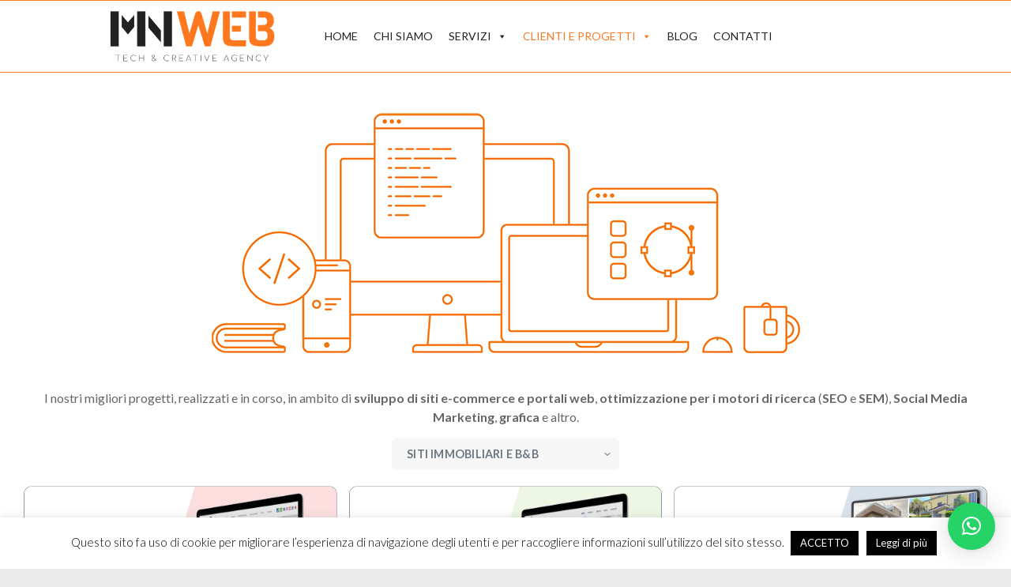

--- FILE ---
content_type: text/html; charset=UTF-8
request_url: https://web.mnweb.it/progetti/?vp_filter=portfolio_category%3Arealizzazione-sito-web-agenzia-immobiliare
body_size: 23349
content:
<!DOCTYPE html>
<html lang="it-IT">
<head>
	<meta charset="UTF-8" />
	<meta name="viewport" content="width=device-width, initial-scale=1" />
	<link rel="profile" href="http://gmpg.org/xfn/11" />
	<link rel="pingback" href="https://mnweb.it/xmlrpc.php" />
	<meta name='robots' content='index, follow, max-image-preview:large, max-snippet:-1, max-video-preview:-1' />
	<style>img:is([sizes="auto" i], [sizes^="auto," i]) { contain-intrinsic-size: 3000px 1500px }</style>
	
	<!-- This site is optimized with the Yoast SEO plugin v25.7 - https://yoast.com/wordpress/plugins/seo/ -->
	<title>Clienti e Progetti - MNWEB - Tech &amp; Creative Agency</title>
	<link rel="canonical" href="https://mnweb.it/progetti/?vp_filter=portfolio_category:realizzazione-sito-web-agenzia-immobiliare" />
	<meta property="og:locale" content="it_IT" />
	<meta property="og:type" content="article" />
	<meta property="og:title" content="Clienti e Progetti" />
	<meta property="og:description" content="I nostri migliori progetti, realizzati e in corso, in ambito di&nbsp;sviluppo di siti e-commerce e portali web,&nbsp;ottimizzazione per i motori di ricerca&nbsp;(SEO&nbsp;e&nbsp;SEM),&nbsp;Social Media Marketing,&nbsp;grafica&nbsp;e altro. Clienti e Progetti" />
	<meta property="og:url" content="https://mnweb.it/progetti/?vp_filter=portfolio_category:realizzazione-sito-web-agenzia-immobiliare" />
	<meta property="og:site_name" content="MNWEB - Tech &amp; Creative Agency" />
	<meta property="article:publisher" content="https://www.facebook.com/MN.Web.Solutions.Web.Agency/" />
	<meta property="article:modified_time" content="2024-01-18T11:04:06+00:00" />
	<meta property="og:image" content="https://i0.wp.com/mnweb.it/wp-content/uploads/Portfolio-Web-Marketing.png?fit=750%2C350&ssl=1" />
	<meta property="og:image:width" content="750" />
	<meta property="og:image:height" content="350" />
	<meta property="og:image:type" content="image/png" />
	<meta name="twitter:card" content="summary_large_image" />
	<meta name="twitter:site" content="@mnwebsolutions" />
	<meta name="twitter:label1" content="Tempo di lettura stimato" />
	<meta name="twitter:data1" content="1 minuto" />
	<script type="application/ld+json" class="yoast-schema-graph">{"@context":"https://schema.org","@graph":[{"@type":"WebPage","@id":"https://mnweb.it/progetti/?vp_filter=portfolio_category:realizzazione-sito-web-agenzia-immobiliare","url":"https://mnweb.it/progetti/?vp_filter=portfolio_category:realizzazione-sito-web-agenzia-immobiliare","name":"Clienti e Progetti","isPartOf":{"@id":"https://mnweb.it/#website"},"primaryImageOfPage":{"@id":"https://mnweb.it/progetti/#primaryimage"},"image":{"@id":"https://mnweb.it/progetti/#primaryimage"},"thumbnailUrl":"https://i0.wp.com/mnweb.it/wp-content/uploads/Portfolio-Web-Marketing.png?fit=750%2C350&ssl=1","datePublished":"2015-12-04T11:18:27+00:00","dateModified":"2024-01-18T11:04:06+00:00","breadcrumb":{"@id":"https://mnweb.it/progetti/?vp_filter=portfolio_category:realizzazione-sito-web-agenzia-immobiliare#breadcrumb"},"inLanguage":"it-IT","potentialAction":[{"@type":"ReadAction","target":["https://mnweb.it/progetti/"]}]},{"@type":"ImageObject","inLanguage":"it-IT","@id":"https://mnweb.it/progetti/#primaryimage","url":"https://i0.wp.com/mnweb.it/wp-content/uploads/Portfolio-Web-Marketing.png?fit=750%2C350&ssl=1","contentUrl":"https://i0.wp.com/mnweb.it/wp-content/uploads/Portfolio-Web-Marketing.png?fit=750%2C350&ssl=1","width":750,"height":350},{"@type":"BreadcrumbList","@id":"https://mnweb.it/progetti/?vp_filter=portfolio_category:realizzazione-sito-web-agenzia-immobiliare#breadcrumb","itemListElement":[{"@type":"ListItem","position":1,"name":"Home","item":"https://mnweb.it/"},{"@type":"ListItem","position":2,"name":"Clienti e Progetti"}]},{"@type":"WebSite","@id":"https://mnweb.it/#website","url":"https://mnweb.it/","name":"MNWEB - Tech &amp; Creative Agency","description":"Innovazione e creatività nel marketing. Diamo vita alle tue idee e costruiamo strategie vincenti.","publisher":{"@id":"https://mnweb.it/#organization"},"potentialAction":[{"@type":"SearchAction","target":{"@type":"EntryPoint","urlTemplate":"https://mnweb.it/?s={search_term_string}"},"query-input":{"@type":"PropertyValueSpecification","valueRequired":true,"valueName":"search_term_string"}}],"inLanguage":"it-IT"},{"@type":"Organization","@id":"https://mnweb.it/#organization","name":"MNWEB - Tech &amp; Creative Agency","url":"https://mnweb.it/","logo":{"@type":"ImageObject","inLanguage":"it-IT","@id":"https://mnweb.it/#/schema/logo/image/","url":"https://i0.wp.com/mnweb.it/wp-content/uploads/Logo-MNWEB-2023-03.png?fit=1501%2C490&ssl=1","contentUrl":"https://i0.wp.com/mnweb.it/wp-content/uploads/Logo-MNWEB-2023-03.png?fit=1501%2C490&ssl=1","width":1501,"height":490,"caption":"MNWEB - Tech &amp; Creative Agency"},"image":{"@id":"https://mnweb.it/#/schema/logo/image/"},"sameAs":["https://www.facebook.com/MN.Web.Solutions.Web.Agency/","https://x.com/mnwebsolutions","http://www.linkedin.com/company/mn-web-solutions/","https://www.youtube.com/user/mnwebsolutions"]}]}</script>
	<!-- / Yoast SEO plugin. -->


<link rel='dns-prefetch' href='//mnweb.it' />
<link rel='dns-prefetch' href='//challenges.cloudflare.com' />
<link rel='dns-prefetch' href='//www.googletagmanager.com' />
<link rel='dns-prefetch' href='//stats.wp.com' />
<link rel='dns-prefetch' href='//v0.wordpress.com' />
<link rel='preconnect' href='//i0.wp.com' />
<link rel='preconnect' href='//c0.wp.com' />
<link rel="alternate" type="application/rss+xml" title="MNWEB - Tech &amp; Creative Agency &raquo; Feed" href="https://mnweb.it/feed/" />
<link rel="alternate" type="application/rss+xml" title="MNWEB - Tech &amp; Creative Agency &raquo; Feed dei commenti" href="https://mnweb.it/comments/feed/" />
<style id='vp-dynamic-styles-2074-inline-css' type='text/css'>
.vp-id-2074 .vp-portfolio__items {
  --vp-items__gap: 15px;
}
.vp-id-2074 .vp-portfolio__items-style-fade {
  --vp-items-style-fade--image__border-radius: 0px;
  --vp-items-style-fade--overlay__background: rgba(0, 0, 0, 0.85);
  --vp-items-style-fade--overlay__color: #fff;
}

</style>
<style id='wp-block-library-theme-inline-css' type='text/css'>
.wp-block-audio :where(figcaption){color:#555;font-size:13px;text-align:center}.is-dark-theme .wp-block-audio :where(figcaption){color:#ffffffa6}.wp-block-audio{margin:0 0 1em}.wp-block-code{border:1px solid #ccc;border-radius:4px;font-family:Menlo,Consolas,monaco,monospace;padding:.8em 1em}.wp-block-embed :where(figcaption){color:#555;font-size:13px;text-align:center}.is-dark-theme .wp-block-embed :where(figcaption){color:#ffffffa6}.wp-block-embed{margin:0 0 1em}.blocks-gallery-caption{color:#555;font-size:13px;text-align:center}.is-dark-theme .blocks-gallery-caption{color:#ffffffa6}:root :where(.wp-block-image figcaption){color:#555;font-size:13px;text-align:center}.is-dark-theme :root :where(.wp-block-image figcaption){color:#ffffffa6}.wp-block-image{margin:0 0 1em}.wp-block-pullquote{border-bottom:4px solid;border-top:4px solid;color:currentColor;margin-bottom:1.75em}.wp-block-pullquote cite,.wp-block-pullquote footer,.wp-block-pullquote__citation{color:currentColor;font-size:.8125em;font-style:normal;text-transform:uppercase}.wp-block-quote{border-left:.25em solid;margin:0 0 1.75em;padding-left:1em}.wp-block-quote cite,.wp-block-quote footer{color:currentColor;font-size:.8125em;font-style:normal;position:relative}.wp-block-quote:where(.has-text-align-right){border-left:none;border-right:.25em solid;padding-left:0;padding-right:1em}.wp-block-quote:where(.has-text-align-center){border:none;padding-left:0}.wp-block-quote.is-large,.wp-block-quote.is-style-large,.wp-block-quote:where(.is-style-plain){border:none}.wp-block-search .wp-block-search__label{font-weight:700}.wp-block-search__button{border:1px solid #ccc;padding:.375em .625em}:where(.wp-block-group.has-background){padding:1.25em 2.375em}.wp-block-separator.has-css-opacity{opacity:.4}.wp-block-separator{border:none;border-bottom:2px solid;margin-left:auto;margin-right:auto}.wp-block-separator.has-alpha-channel-opacity{opacity:1}.wp-block-separator:not(.is-style-wide):not(.is-style-dots){width:100px}.wp-block-separator.has-background:not(.is-style-dots){border-bottom:none;height:1px}.wp-block-separator.has-background:not(.is-style-wide):not(.is-style-dots){height:2px}.wp-block-table{margin:0 0 1em}.wp-block-table td,.wp-block-table th{word-break:normal}.wp-block-table :where(figcaption){color:#555;font-size:13px;text-align:center}.is-dark-theme .wp-block-table :where(figcaption){color:#ffffffa6}.wp-block-video :where(figcaption){color:#555;font-size:13px;text-align:center}.is-dark-theme .wp-block-video :where(figcaption){color:#ffffffa6}.wp-block-video{margin:0 0 1em}:root :where(.wp-block-template-part.has-background){margin-bottom:0;margin-top:0;padding:1.25em 2.375em}
</style>
<style id='classic-theme-styles-inline-css' type='text/css'>
/*! This file is auto-generated */
.wp-block-button__link{color:#fff;background-color:#32373c;border-radius:9999px;box-shadow:none;text-decoration:none;padding:calc(.667em + 2px) calc(1.333em + 2px);font-size:1.125em}.wp-block-file__button{background:#32373c;color:#fff;text-decoration:none}
</style>
<style id='jetpack-sharing-buttons-style-inline-css' type='text/css'>
.jetpack-sharing-buttons__services-list{display:flex;flex-direction:row;flex-wrap:wrap;gap:0;list-style-type:none;margin:5px;padding:0}.jetpack-sharing-buttons__services-list.has-small-icon-size{font-size:12px}.jetpack-sharing-buttons__services-list.has-normal-icon-size{font-size:16px}.jetpack-sharing-buttons__services-list.has-large-icon-size{font-size:24px}.jetpack-sharing-buttons__services-list.has-huge-icon-size{font-size:36px}@media print{.jetpack-sharing-buttons__services-list{display:none!important}}.editor-styles-wrapper .wp-block-jetpack-sharing-buttons{gap:0;padding-inline-start:0}ul.jetpack-sharing-buttons__services-list.has-background{padding:1.25em 2.375em}
</style>
<style id='global-styles-inline-css' type='text/css'>
:root{--wp--preset--aspect-ratio--square: 1;--wp--preset--aspect-ratio--4-3: 4/3;--wp--preset--aspect-ratio--3-4: 3/4;--wp--preset--aspect-ratio--3-2: 3/2;--wp--preset--aspect-ratio--2-3: 2/3;--wp--preset--aspect-ratio--16-9: 16/9;--wp--preset--aspect-ratio--9-16: 9/16;--wp--preset--color--black: #000000;--wp--preset--color--cyan-bluish-gray: #abb8c3;--wp--preset--color--white: #ffffff;--wp--preset--color--pale-pink: #f78da7;--wp--preset--color--vivid-red: #cf2e2e;--wp--preset--color--luminous-vivid-orange: #ff6900;--wp--preset--color--luminous-vivid-amber: #fcb900;--wp--preset--color--light-green-cyan: #7bdcb5;--wp--preset--color--vivid-green-cyan: #00d084;--wp--preset--color--pale-cyan-blue: #8ed1fc;--wp--preset--color--vivid-cyan-blue: #0693e3;--wp--preset--color--vivid-purple: #9b51e0;--wp--preset--gradient--vivid-cyan-blue-to-vivid-purple: linear-gradient(135deg,rgba(6,147,227,1) 0%,rgb(155,81,224) 100%);--wp--preset--gradient--light-green-cyan-to-vivid-green-cyan: linear-gradient(135deg,rgb(122,220,180) 0%,rgb(0,208,130) 100%);--wp--preset--gradient--luminous-vivid-amber-to-luminous-vivid-orange: linear-gradient(135deg,rgba(252,185,0,1) 0%,rgba(255,105,0,1) 100%);--wp--preset--gradient--luminous-vivid-orange-to-vivid-red: linear-gradient(135deg,rgba(255,105,0,1) 0%,rgb(207,46,46) 100%);--wp--preset--gradient--very-light-gray-to-cyan-bluish-gray: linear-gradient(135deg,rgb(238,238,238) 0%,rgb(169,184,195) 100%);--wp--preset--gradient--cool-to-warm-spectrum: linear-gradient(135deg,rgb(74,234,220) 0%,rgb(151,120,209) 20%,rgb(207,42,186) 40%,rgb(238,44,130) 60%,rgb(251,105,98) 80%,rgb(254,248,76) 100%);--wp--preset--gradient--blush-light-purple: linear-gradient(135deg,rgb(255,206,236) 0%,rgb(152,150,240) 100%);--wp--preset--gradient--blush-bordeaux: linear-gradient(135deg,rgb(254,205,165) 0%,rgb(254,45,45) 50%,rgb(107,0,62) 100%);--wp--preset--gradient--luminous-dusk: linear-gradient(135deg,rgb(255,203,112) 0%,rgb(199,81,192) 50%,rgb(65,88,208) 100%);--wp--preset--gradient--pale-ocean: linear-gradient(135deg,rgb(255,245,203) 0%,rgb(182,227,212) 50%,rgb(51,167,181) 100%);--wp--preset--gradient--electric-grass: linear-gradient(135deg,rgb(202,248,128) 0%,rgb(113,206,126) 100%);--wp--preset--gradient--midnight: linear-gradient(135deg,rgb(2,3,129) 0%,rgb(40,116,252) 100%);--wp--preset--font-size--small: 13px;--wp--preset--font-size--medium: 20px;--wp--preset--font-size--large: 36px;--wp--preset--font-size--x-large: 42px;--wp--preset--spacing--20: 0.44rem;--wp--preset--spacing--30: 0.67rem;--wp--preset--spacing--40: 1rem;--wp--preset--spacing--50: 1.5rem;--wp--preset--spacing--60: 2.25rem;--wp--preset--spacing--70: 3.38rem;--wp--preset--spacing--80: 5.06rem;--wp--preset--shadow--natural: 6px 6px 9px rgba(0, 0, 0, 0.2);--wp--preset--shadow--deep: 12px 12px 50px rgba(0, 0, 0, 0.4);--wp--preset--shadow--sharp: 6px 6px 0px rgba(0, 0, 0, 0.2);--wp--preset--shadow--outlined: 6px 6px 0px -3px rgba(255, 255, 255, 1), 6px 6px rgba(0, 0, 0, 1);--wp--preset--shadow--crisp: 6px 6px 0px rgba(0, 0, 0, 1);}:where(.is-layout-flex){gap: 0.5em;}:where(.is-layout-grid){gap: 0.5em;}body .is-layout-flex{display: flex;}.is-layout-flex{flex-wrap: wrap;align-items: center;}.is-layout-flex > :is(*, div){margin: 0;}body .is-layout-grid{display: grid;}.is-layout-grid > :is(*, div){margin: 0;}:where(.wp-block-columns.is-layout-flex){gap: 2em;}:where(.wp-block-columns.is-layout-grid){gap: 2em;}:where(.wp-block-post-template.is-layout-flex){gap: 1.25em;}:where(.wp-block-post-template.is-layout-grid){gap: 1.25em;}.has-black-color{color: var(--wp--preset--color--black) !important;}.has-cyan-bluish-gray-color{color: var(--wp--preset--color--cyan-bluish-gray) !important;}.has-white-color{color: var(--wp--preset--color--white) !important;}.has-pale-pink-color{color: var(--wp--preset--color--pale-pink) !important;}.has-vivid-red-color{color: var(--wp--preset--color--vivid-red) !important;}.has-luminous-vivid-orange-color{color: var(--wp--preset--color--luminous-vivid-orange) !important;}.has-luminous-vivid-amber-color{color: var(--wp--preset--color--luminous-vivid-amber) !important;}.has-light-green-cyan-color{color: var(--wp--preset--color--light-green-cyan) !important;}.has-vivid-green-cyan-color{color: var(--wp--preset--color--vivid-green-cyan) !important;}.has-pale-cyan-blue-color{color: var(--wp--preset--color--pale-cyan-blue) !important;}.has-vivid-cyan-blue-color{color: var(--wp--preset--color--vivid-cyan-blue) !important;}.has-vivid-purple-color{color: var(--wp--preset--color--vivid-purple) !important;}.has-black-background-color{background-color: var(--wp--preset--color--black) !important;}.has-cyan-bluish-gray-background-color{background-color: var(--wp--preset--color--cyan-bluish-gray) !important;}.has-white-background-color{background-color: var(--wp--preset--color--white) !important;}.has-pale-pink-background-color{background-color: var(--wp--preset--color--pale-pink) !important;}.has-vivid-red-background-color{background-color: var(--wp--preset--color--vivid-red) !important;}.has-luminous-vivid-orange-background-color{background-color: var(--wp--preset--color--luminous-vivid-orange) !important;}.has-luminous-vivid-amber-background-color{background-color: var(--wp--preset--color--luminous-vivid-amber) !important;}.has-light-green-cyan-background-color{background-color: var(--wp--preset--color--light-green-cyan) !important;}.has-vivid-green-cyan-background-color{background-color: var(--wp--preset--color--vivid-green-cyan) !important;}.has-pale-cyan-blue-background-color{background-color: var(--wp--preset--color--pale-cyan-blue) !important;}.has-vivid-cyan-blue-background-color{background-color: var(--wp--preset--color--vivid-cyan-blue) !important;}.has-vivid-purple-background-color{background-color: var(--wp--preset--color--vivid-purple) !important;}.has-black-border-color{border-color: var(--wp--preset--color--black) !important;}.has-cyan-bluish-gray-border-color{border-color: var(--wp--preset--color--cyan-bluish-gray) !important;}.has-white-border-color{border-color: var(--wp--preset--color--white) !important;}.has-pale-pink-border-color{border-color: var(--wp--preset--color--pale-pink) !important;}.has-vivid-red-border-color{border-color: var(--wp--preset--color--vivid-red) !important;}.has-luminous-vivid-orange-border-color{border-color: var(--wp--preset--color--luminous-vivid-orange) !important;}.has-luminous-vivid-amber-border-color{border-color: var(--wp--preset--color--luminous-vivid-amber) !important;}.has-light-green-cyan-border-color{border-color: var(--wp--preset--color--light-green-cyan) !important;}.has-vivid-green-cyan-border-color{border-color: var(--wp--preset--color--vivid-green-cyan) !important;}.has-pale-cyan-blue-border-color{border-color: var(--wp--preset--color--pale-cyan-blue) !important;}.has-vivid-cyan-blue-border-color{border-color: var(--wp--preset--color--vivid-cyan-blue) !important;}.has-vivid-purple-border-color{border-color: var(--wp--preset--color--vivid-purple) !important;}.has-vivid-cyan-blue-to-vivid-purple-gradient-background{background: var(--wp--preset--gradient--vivid-cyan-blue-to-vivid-purple) !important;}.has-light-green-cyan-to-vivid-green-cyan-gradient-background{background: var(--wp--preset--gradient--light-green-cyan-to-vivid-green-cyan) !important;}.has-luminous-vivid-amber-to-luminous-vivid-orange-gradient-background{background: var(--wp--preset--gradient--luminous-vivid-amber-to-luminous-vivid-orange) !important;}.has-luminous-vivid-orange-to-vivid-red-gradient-background{background: var(--wp--preset--gradient--luminous-vivid-orange-to-vivid-red) !important;}.has-very-light-gray-to-cyan-bluish-gray-gradient-background{background: var(--wp--preset--gradient--very-light-gray-to-cyan-bluish-gray) !important;}.has-cool-to-warm-spectrum-gradient-background{background: var(--wp--preset--gradient--cool-to-warm-spectrum) !important;}.has-blush-light-purple-gradient-background{background: var(--wp--preset--gradient--blush-light-purple) !important;}.has-blush-bordeaux-gradient-background{background: var(--wp--preset--gradient--blush-bordeaux) !important;}.has-luminous-dusk-gradient-background{background: var(--wp--preset--gradient--luminous-dusk) !important;}.has-pale-ocean-gradient-background{background: var(--wp--preset--gradient--pale-ocean) !important;}.has-electric-grass-gradient-background{background: var(--wp--preset--gradient--electric-grass) !important;}.has-midnight-gradient-background{background: var(--wp--preset--gradient--midnight) !important;}.has-small-font-size{font-size: var(--wp--preset--font-size--small) !important;}.has-medium-font-size{font-size: var(--wp--preset--font-size--medium) !important;}.has-large-font-size{font-size: var(--wp--preset--font-size--large) !important;}.has-x-large-font-size{font-size: var(--wp--preset--font-size--x-large) !important;}
:where(.wp-block-post-template.is-layout-flex){gap: 1.25em;}:where(.wp-block-post-template.is-layout-grid){gap: 1.25em;}
:where(.wp-block-columns.is-layout-flex){gap: 2em;}:where(.wp-block-columns.is-layout-grid){gap: 2em;}
:root :where(.wp-block-pullquote){font-size: 1.5em;line-height: 1.6;}
:where(.wp-block-visual-portfolio-loop.is-layout-flex){gap: 1.25em;}:where(.wp-block-visual-portfolio-loop.is-layout-grid){gap: 1.25em;}
</style>
<link rel='stylesheet' id='jetpack_related-posts-css' href='https://c0.wp.com/p/jetpack/14.9.1/modules/related-posts/related-posts.css' type='text/css' media='all' />
<link rel='stylesheet' id='wpo_min-header-1-css' href='https://mnweb.it/wp-content/cache/wpo-minify/1759502767/assets/wpo-minify-header-99ad9270.min.css' type='text/css' media='all' />
<link rel='stylesheet' id='wp-block-library-css' href='https://c0.wp.com/c/6.8.3/wp-includes/css/dist/block-library/style.min.css' type='text/css' media='all' />
<link rel='stylesheet' id='mediaelement-css' href='https://c0.wp.com/c/6.8.3/wp-includes/js/mediaelement/mediaelementplayer-legacy.min.css' type='text/css' media='all' />
<link rel='stylesheet' id='wp-mediaelement-css' href='https://c0.wp.com/c/6.8.3/wp-includes/js/mediaelement/wp-mediaelement.min.css' type='text/css' media='all' />
<link rel='stylesheet' id='wpo_min-header-5-css' href='https://mnweb.it/wp-content/cache/wpo-minify/1759502767/assets/wpo-minify-header-532b822a.min.css' type='text/css' media='all' />
<link rel='stylesheet' id='dashicons-css' href='https://c0.wp.com/c/6.8.3/wp-includes/css/dashicons.min.css' type='text/css' media='all' />
<link rel='stylesheet' id='wpo_min-header-7-css' href='https://mnweb.it/wp-content/cache/wpo-minify/1759502767/assets/wpo-minify-header-2f2a11b1.min.css' type='text/css' media='all' />
<link rel='stylesheet' id='spacious-genericons-css' href='https://mnweb.it/wp-content/themes/spacious/genericons/genericons.css' type='text/css' media='all' />
<link rel='stylesheet' id='wpo_min-header-9-css' href='https://mnweb.it/wp-content/cache/wpo-minify/1759502767/assets/wpo-minify-header-2b5f68aa.min.css' type='text/css' media='all' />
<script type="text/javascript" src="https://c0.wp.com/c/6.8.3/wp-includes/js/jquery/jquery.min.js" id="jquery-core-js"></script>
<script type="text/javascript" src="https://c0.wp.com/c/6.8.3/wp-includes/js/jquery/jquery-migrate.min.js" id="jquery-migrate-js"></script>
<script type="text/javascript" id="jquery-js-after">
/* <![CDATA[ */
!function($){"use strict";$(document).ready(function(){$(this).scrollTop()>100&&$(".hfe-scroll-to-top-wrap").removeClass("hfe-scroll-to-top-hide"),$(window).scroll(function(){$(this).scrollTop()<100?$(".hfe-scroll-to-top-wrap").fadeOut(300):$(".hfe-scroll-to-top-wrap").fadeIn(300)}),$(".hfe-scroll-to-top-wrap").on("click",function(){$("html, body").animate({scrollTop:0},300);return!1})})}(jQuery);
!function($){'use strict';$(document).ready(function(){var bar=$('.hfe-reading-progress-bar');if(!bar.length)return;$(window).on('scroll',function(){var s=$(window).scrollTop(),d=$(document).height()-$(window).height(),p=d? s/d*100:0;bar.css('width',p+'%')});});}(jQuery);
/* ]]> */
</script>
<script type="text/javascript" id="jetpack_related-posts-js-extra">
/* <![CDATA[ */
var related_posts_js_options = {"post_heading":"h4"};
/* ]]> */
</script>
<script type="text/javascript" src="https://c0.wp.com/p/jetpack/14.9.1/_inc/build/related-posts/related-posts.min.js" id="jetpack_related-posts-js"></script>
<script type="text/javascript" id="wpo_min-header-3-js-extra">
/* <![CDATA[ */
var Cli_Data = {"nn_cookie_ids":[],"cookielist":[],"non_necessary_cookies":[],"ccpaEnabled":"","ccpaRegionBased":"","ccpaBarEnabled":"","strictlyEnabled":["necessary","obligatoire"],"ccpaType":"gdpr","js_blocking":"","custom_integration":"","triggerDomRefresh":"","secure_cookies":""};
var cli_cookiebar_settings = {"animate_speed_hide":"500","animate_speed_show":"500","background":"#FFF","border":"#b1a6a6c2","border_on":"","button_1_button_colour":"#000","button_1_button_hover":"#000000","button_1_link_colour":"#fff","button_1_as_button":"1","button_1_new_win":"","button_2_button_colour":"#000000","button_2_button_hover":"#000000","button_2_link_colour":"#ffffff","button_2_as_button":"1","button_2_hidebar":"","button_3_button_colour":"#000","button_3_button_hover":"#000000","button_3_link_colour":"#fff","button_3_as_button":"1","button_3_new_win":"","button_4_button_colour":"#000","button_4_button_hover":"#000000","button_4_link_colour":"#62a329","button_4_as_button":"","button_7_button_colour":"#61a229","button_7_button_hover":"#4e8221","button_7_link_colour":"#fff","button_7_as_button":"1","button_7_new_win":"","font_family":"inherit","header_fix":"","notify_animate_hide":"1","notify_animate_show":"","notify_div_id":"#cookie-law-info-bar","notify_position_horizontal":"right","notify_position_vertical":"bottom","scroll_close":"","scroll_close_reload":"","accept_close_reload":"","reject_close_reload":"","showagain_tab":"","showagain_background":"#fff","showagain_border":"#000","showagain_div_id":"#cookie-law-info-again","showagain_x_position":"100px","text":"#000","show_once_yn":"","show_once":"10000","logging_on":"","as_popup":"","popup_overlay":"1","bar_heading_text":"","cookie_bar_as":"banner","popup_showagain_position":"bottom-right","widget_position":"left"};
var log_object = {"ajax_url":"https:\/\/mnweb.it\/wp-admin\/admin-ajax.php"};
/* ]]> */
</script>
<script type="text/javascript" src="https://mnweb.it/wp-content/cache/wpo-minify/1759502767/assets/wpo-minify-header-f40a10c4.min.js" id="wpo_min-header-3-js"></script>
<script type="text/javascript" src="https://mnweb.it/wp-content/cache/wpo-minify/1759502767/assets/wpo-minify-header-c53d0adc.min.js" id="wpo_min-header-5-js"></script>
<!--[if lte IE 8]>
<script type="text/javascript" src="https://mnweb.it/wp-content/themes/spacious/js/html5shiv.min.js" id="html5-js"></script>
<![endif]-->

<!-- Snippet del tag Google (gtag.js) aggiunto da Site Kit -->
<!-- Snippet Google Analytics aggiunto da Site Kit -->
<script type="text/javascript" src="https://www.googletagmanager.com/gtag/js?id=G-GF423MVXHS" id="google_gtagjs-js" async></script>
<script type="text/javascript" id="google_gtagjs-js-after">
/* <![CDATA[ */
window.dataLayer = window.dataLayer || [];function gtag(){dataLayer.push(arguments);}
gtag("set","linker",{"domains":["mnweb.it"]});
gtag("js", new Date());
gtag("set", "developer_id.dZTNiMT", true);
gtag("config", "G-GF423MVXHS");
 window._googlesitekit = window._googlesitekit || {}; window._googlesitekit.throttledEvents = []; window._googlesitekit.gtagEvent = (name, data) => { var key = JSON.stringify( { name, data } ); if ( !! window._googlesitekit.throttledEvents[ key ] ) { return; } window._googlesitekit.throttledEvents[ key ] = true; setTimeout( () => { delete window._googlesitekit.throttledEvents[ key ]; }, 5 ); gtag( "event", name, { ...data, event_source: "site-kit" } ); }; 
/* ]]> */
</script>
<link rel="https://api.w.org/" href="https://mnweb.it/wp-json/" /><link rel="alternate" title="JSON" type="application/json" href="https://mnweb.it/wp-json/wp/v2/pages/102" /><link rel="EditURI" type="application/rsd+xml" title="RSD" href="https://mnweb.it/xmlrpc.php?rsd" />
<meta name="generator" content="WordPress 6.8.3" />
<link rel='shortlink' href='https://wp.me/P9VRzU-1E' />
<link rel="alternate" title="oEmbed (JSON)" type="application/json+oembed" href="https://mnweb.it/wp-json/oembed/1.0/embed?url=https%3A%2F%2Fmnweb.it%2Fprogetti%2F" />
<link rel="alternate" title="oEmbed (XML)" type="text/xml+oembed" href="https://mnweb.it/wp-json/oembed/1.0/embed?url=https%3A%2F%2Fmnweb.it%2Fprogetti%2F&#038;format=xml" />
<meta name="generator" content="Site Kit by Google 1.171.0" /><meta property="fb:app_id" content="136375067044709" /><script type='text/javascript'>
/* <![CDATA[ */
var VPData = {"version":"3.3.16","pro":false,"__":{"couldnt_retrieve_vp":"Couldn't retrieve Visual Portfolio ID.","pswp_close":"Close (Esc)","pswp_share":"Share","pswp_fs":"Toggle fullscreen","pswp_zoom":"Zoom in\/out","pswp_prev":"Previous (arrow left)","pswp_next":"Next (arrow right)","pswp_share_fb":"Share on Facebook","pswp_share_tw":"Tweet","pswp_share_x":"X","pswp_share_pin":"Pin it","pswp_download":"Download","fancybox_close":"Close","fancybox_next":"Next","fancybox_prev":"Previous","fancybox_error":"The requested content cannot be loaded. <br \/> Please try again later.","fancybox_play_start":"Start slideshow","fancybox_play_stop":"Pause slideshow","fancybox_full_screen":"Full screen","fancybox_thumbs":"Thumbnails","fancybox_download":"Download","fancybox_share":"Share","fancybox_zoom":"Zoom"},"settingsPopupGallery":{"enable_on_wordpress_images":false,"vendor":"fancybox","deep_linking":false,"deep_linking_url_to_share_images":false,"show_arrows":true,"show_counter":true,"show_zoom_button":true,"show_fullscreen_button":true,"show_share_button":true,"show_close_button":true,"show_thumbs":true,"show_download_button":false,"show_slideshow":false,"click_to_zoom":true,"restore_focus":true},"screenSizes":[320,576,768,992,1200]};
/* ]]> */
</script>
		<noscript>
			<style type="text/css">
				.vp-portfolio__preloader-wrap{display:none}.vp-portfolio__filter-wrap,.vp-portfolio__items-wrap,.vp-portfolio__pagination-wrap,.vp-portfolio__sort-wrap{opacity:1;visibility:visible}.vp-portfolio__item .vp-portfolio__item-img noscript+img,.vp-portfolio__thumbnails-wrap{display:none}
			</style>
		</noscript>
			<style>img#wpstats{display:none}</style>
		<meta name="generator" content="Elementor 3.32.1; features: e_font_icon_svg, additional_custom_breakpoints; settings: css_print_method-external, google_font-enabled, font_display-swap">
			<style>
				.e-con.e-parent:nth-of-type(n+4):not(.e-lazyloaded):not(.e-no-lazyload),
				.e-con.e-parent:nth-of-type(n+4):not(.e-lazyloaded):not(.e-no-lazyload) * {
					background-image: none !important;
				}
				@media screen and (max-height: 1024px) {
					.e-con.e-parent:nth-of-type(n+3):not(.e-lazyloaded):not(.e-no-lazyload),
					.e-con.e-parent:nth-of-type(n+3):not(.e-lazyloaded):not(.e-no-lazyload) * {
						background-image: none !important;
					}
				}
				@media screen and (max-height: 640px) {
					.e-con.e-parent:nth-of-type(n+2):not(.e-lazyloaded):not(.e-no-lazyload),
					.e-con.e-parent:nth-of-type(n+2):not(.e-lazyloaded):not(.e-no-lazyload) * {
						background-image: none !important;
					}
				}
			</style>
					<style type="text/css">
			/* If html does not have either class, do not show lazy loaded images. */
			html:not(.vp-lazyload-enabled):not(.js) .vp-lazyload {
				display: none;
			}
		</style>
		<script>
			document.documentElement.classList.add(
				'vp-lazyload-enabled'
			);
		</script>
				<script>
			(function(){
				// Check if fallback is not necessary.
				if ( CSS.supports('selector(:has(div))') ) {
					return;
				}

				var linkTag = document.createElement("link");
				linkTag.setAttribute('rel', 'stylesheet');
				linkTag.setAttribute('href', 'https://mnweb.it/wp-content/plugins/visual-portfolio/build/assets/css/lazyload-fallback.css?ver=3.3.16');
				document.head.appendChild(linkTag);

				var scriptTag = document.createElement("script");
				scriptTag.setAttribute('src', 'https://mnweb.it/wp-content/plugins/visual-portfolio/build/assets/js/lazyload-fallback.js?ver=3.3.16');
				document.head.appendChild(scriptTag);
			}());
		</script>
		<meta name="generator" content="Powered by Slider Revolution 6.6.14 - responsive, Mobile-Friendly Slider Plugin for WordPress with comfortable drag and drop interface." />
<link rel="icon" href="https://i0.wp.com/mnweb.it/wp-content/uploads/Logo-MNWEB-2023-favicon.png?fit=32%2C32&#038;ssl=1" sizes="32x32" />
<link rel="icon" href="https://i0.wp.com/mnweb.it/wp-content/uploads/Logo-MNWEB-2023-favicon.png?fit=192%2C192&#038;ssl=1" sizes="192x192" />
<link rel="apple-touch-icon" href="https://i0.wp.com/mnweb.it/wp-content/uploads/Logo-MNWEB-2023-favicon.png?fit=180%2C180&#038;ssl=1" />
<meta name="msapplication-TileImage" content="https://i0.wp.com/mnweb.it/wp-content/uploads/Logo-MNWEB-2023-favicon.png?resize=270%2C270&#038;ssl=1" />
<script>function setREVStartSize(e){
			//window.requestAnimationFrame(function() {
				window.RSIW = window.RSIW===undefined ? window.innerWidth : window.RSIW;
				window.RSIH = window.RSIH===undefined ? window.innerHeight : window.RSIH;
				try {
					var pw = document.getElementById(e.c).parentNode.offsetWidth,
						newh;
					pw = pw===0 || isNaN(pw) || (e.l=="fullwidth" || e.layout=="fullwidth") ? window.RSIW : pw;
					e.tabw = e.tabw===undefined ? 0 : parseInt(e.tabw);
					e.thumbw = e.thumbw===undefined ? 0 : parseInt(e.thumbw);
					e.tabh = e.tabh===undefined ? 0 : parseInt(e.tabh);
					e.thumbh = e.thumbh===undefined ? 0 : parseInt(e.thumbh);
					e.tabhide = e.tabhide===undefined ? 0 : parseInt(e.tabhide);
					e.thumbhide = e.thumbhide===undefined ? 0 : parseInt(e.thumbhide);
					e.mh = e.mh===undefined || e.mh=="" || e.mh==="auto" ? 0 : parseInt(e.mh,0);
					if(e.layout==="fullscreen" || e.l==="fullscreen")
						newh = Math.max(e.mh,window.RSIH);
					else{
						e.gw = Array.isArray(e.gw) ? e.gw : [e.gw];
						for (var i in e.rl) if (e.gw[i]===undefined || e.gw[i]===0) e.gw[i] = e.gw[i-1];
						e.gh = e.el===undefined || e.el==="" || (Array.isArray(e.el) && e.el.length==0)? e.gh : e.el;
						e.gh = Array.isArray(e.gh) ? e.gh : [e.gh];
						for (var i in e.rl) if (e.gh[i]===undefined || e.gh[i]===0) e.gh[i] = e.gh[i-1];
											
						var nl = new Array(e.rl.length),
							ix = 0,
							sl;
						e.tabw = e.tabhide>=pw ? 0 : e.tabw;
						e.thumbw = e.thumbhide>=pw ? 0 : e.thumbw;
						e.tabh = e.tabhide>=pw ? 0 : e.tabh;
						e.thumbh = e.thumbhide>=pw ? 0 : e.thumbh;
						for (var i in e.rl) nl[i] = e.rl[i]<window.RSIW ? 0 : e.rl[i];
						sl = nl[0];
						for (var i in nl) if (sl>nl[i] && nl[i]>0) { sl = nl[i]; ix=i;}
						var m = pw>(e.gw[ix]+e.tabw+e.thumbw) ? 1 : (pw-(e.tabw+e.thumbw)) / (e.gw[ix]);
						newh =  (e.gh[ix] * m) + (e.tabh + e.thumbh);
					}
					var el = document.getElementById(e.c);
					if (el!==null && el) el.style.height = newh+"px";
					el = document.getElementById(e.c+"_wrapper");
					if (el!==null && el) {
						el.style.height = newh+"px";
						el.style.display = "block";
					}
				} catch(e){
					console.log("Failure at Presize of Slider:" + e)
				}
			//});
		  };</script>
		<style type="text/css"> blockquote { border-left: 3px solid #ff5908; }
			.spacious-button, input[type="reset"], input[type="button"], input[type="submit"], button { background-color: #ff5908; }
			.previous a:hover, .next a:hover { 	color: #ff5908; }
			a { color: #ff5908; }
			#site-title a:hover { color: #ff5908; }
			.main-navigation ul li.current_page_item a, .main-navigation ul li:hover > a { color: #ff5908; }
			.main-navigation ul li ul { border-top: 1px solid #ff5908; }
			.main-navigation ul li ul li a:hover, .main-navigation ul li ul li:hover > a, .main-navigation ul li.current-menu-item ul li a:hover, .main-navigation ul li:hover > .sub-toggle { color: #ff5908; }
			.site-header .menu-toggle:hover.entry-meta a.read-more:hover,#featured-slider .slider-read-more-button:hover,.call-to-action-button:hover,.entry-meta .read-more-link:hover,.spacious-button:hover, input[type="reset"]:hover, input[type="button"]:hover, input[type="submit"]:hover, button:hover { background: #cd2700; }
			.main-small-navigation li:hover { background: #ff5908; }
			.main-small-navigation ul > .current_page_item, .main-small-navigation ul > .current-menu-item { background: #ff5908; }
			.main-navigation a:hover, .main-navigation ul li.current-menu-item a, .main-navigation ul li.current_page_ancestor a, .main-navigation ul li.current-menu-ancestor a, .main-navigation ul li.current_page_item a, .main-navigation ul li:hover > a  { color: #ff5908; }
			.small-menu a:hover, .small-menu ul li.current-menu-item a, .small-menu ul li.current_page_ancestor a, .small-menu ul li.current-menu-ancestor a, .small-menu ul li.current_page_item a, .small-menu ul li:hover > a { color: #ff5908; }
			#featured-slider .slider-read-more-button { background-color: #ff5908; }
			#controllers a:hover, #controllers a.active { background-color: #ff5908; color: #ff5908; }
			.widget_service_block a.more-link:hover, .widget_featured_single_post a.read-more:hover,#secondary a:hover,logged-in-as:hover  a,.single-page p a:hover{ color: #cd2700; }
			.breadcrumb a:hover { color: #ff5908; }
			.tg-one-half .widget-title a:hover, .tg-one-third .widget-title a:hover, .tg-one-fourth .widget-title a:hover { color: #ff5908; }
			.pagination span ,.site-header .menu-toggle:hover{ background-color: #ff5908; }
			.pagination a span:hover { color: #ff5908; border-color: #ff5908; }
			.widget_testimonial .testimonial-post { border-color: #ff5908 #EAEAEA #EAEAEA #EAEAEA; }
			.call-to-action-content-wrapper { border-color: #EAEAEA #EAEAEA #EAEAEA #ff5908; }
			.call-to-action-button { background-color: #ff5908; }
			#content .comments-area a.comment-permalink:hover { color: #ff5908; }
			.comments-area .comment-author-link a:hover { color: #ff5908; }
			.comments-area .comment-author-link span { background-color: #ff5908; }
			.comment .comment-reply-link:hover { color: #ff5908; }
			.nav-previous a:hover, .nav-next a:hover { color: #ff5908; }
			#wp-calendar #today { color: #ff5908; }
			.widget-title span { border-bottom: 2px solid #ff5908; }
			.footer-widgets-area a:hover { color: #ff5908 !important; }
			.footer-socket-wrapper .copyright a:hover { color: #ff5908; }
			a#back-top:before { background-color: #ff5908; }
			.read-more, .more-link { color: #ff5908; }
			.post .entry-title a:hover, .page .entry-title a:hover { color: #ff5908; }
			.post .entry-meta .read-more-link { background-color: #ff5908; }
			.post .entry-meta a:hover, .type-page .entry-meta a:hover { color: #ff5908; }
			.single #content .tags a:hover { color: #ff5908; }
			.widget_testimonial .testimonial-icon:before { color: #ff5908; }
			a#scroll-up { background-color: #ff5908; }
			.search-form span { background-color: #ff5908; }.header-action .search-wrapper:hover .fa{ color: #ff5908} .spacious-woocommerce-cart-views .cart-value { background:#ff5908}.main-navigation .tg-header-button-wrap.button-one a{background-color:#ff5908} .main-navigation .tg-header-button-wrap.button-one a{border-color:#ff5908}.main-navigation .tg-header-button-wrap.button-one a:hover{background-color:#cd2700}.main-navigation .tg-header-button-wrap.button-one a:hover{border-color:#cd2700}</style>
				<style type="text/css" id="wp-custom-css">
			h3 {
	font-size: 24px
}

li {
    line-height: 24px;
    margin-bottom: 5px;
}

#primary {
    float: none;
    width: 100%;
		background-color: #fff;
		padding: 30px;
}

.home #primary {
		padding: 0;
}

.hfe-site-logo .hfe-site-logo-container img {
    margin: 0;
}

.has-text-align-center {
    text-align: center;
}

#featured-slider .entry-description-container {
	background-color: rgba(0, 0, 0, 0.75);
}

.adamlabsgallery-container-fullscreen-forcer {
    position: static !important;
    width: 100% !important;
    left: 0 !important;
}

.fb-page.fb_iframe_widget {
    margin: 0 auto;
    background: #f6f6f6;
    width: 100%;
    text-align: center;
    border: solid 1px #eaeaea;
}

.fb-like.fb_iframe_widget {
    margin: 10px 0 15px;
		display: block;
    overflow: hidden;
}

.grecaptcha-badge {
    display: none !important;
}

img.attachment-featured-blog-large.size-featured-blog-large.wp-post-image {
    margin: 0 auto 20px;
    display: block;
}

.search-wrap input.s {
    width: 80%;
}

.search-wrap button {
    width: 20%;
}

a.tag-cloud-link {
    color: #555;
}

.wpcf7-form input[type="text"], .wpcf7-form input[type="email"], .wpcf7-form input[type="password"], .wpcf7-form input[type="url"] {
    margin: 0;
}

input[type="submit"] {
    padding: 15px 60px;
    font-size: 22px;
}

#secondary .widget {
	margin-bottom: 15px;
}

aside#text-9 {
    margin-bottom: 0;
    padding-bottom: 0 !important;
}

.vp-portfolio__items-style-fade .vp-portfolio__item-img img {
    border: solid 1px #8e98a2;
    border-radius: 10px;
    overflow: hidden;
}

.single-portfolio .entry-content img {
    border: solid 1px #ccc;
    border-radius: 5px;
}

.wp-block-group.invia_richiesta {
    margin: 30px 10px;
    padding: 20px 20px 5px;
	  border-radius: 6px;
}

	.wp-block-group.invia_richiesta input {
			margin: 0;
	}

	.wp-block-group.invia_richiesta div.wpcf7-response-output {
			margin: 0;
	}

	.wp-block-group.invia_richiesta p {
			text-align: center;
	}

	.wp-block-group.invia_richiesta input.wpcf7-form-control.wpcf7-submit {
			width: 100%;
	}

.page-id-2269 .fb-like.fb_iframe_widget,
.page-id-2269 .sharedaddy.sd-sharing-enabled {
    display: none;
}

.vp-filter__style-default {
    --vp-filter-default--items-active__background-color: #fe5908;
}

#header-logo-image img {
    max-height: 70px;
    width: auto;
}

#colophon .widget ul li {
    padding: 2px;
}

.footer-widgets-area a:hover {
    color: #ffffff !important;
}

.single-portfolio article {
    padding-bottom: 30px;
}

.home .widget select {
    width: 100%;
}

.home #main {
    padding-top: 0;
}

.home img.attachment-featured-blog-large.size-featured-blog-large.wp-post-image {
    display: none;
}

.home #content .page {
    padding-bottom: 0;
}

.single #content .tags a {
    line-height: 32px;
}

@media (max-width:700px) { 
	
	div#cookie-law-info-again {
    z-index: 10000000;
	}
	
	div#cookie-law-info-bar {
    z-index: 10000000;
	}
	
	#mega-menu-wrap-primary .mega-menu-toggle.mega-menu-open+#mega-menu-primary {
			width: 300px;
			position: absolute;
			right: 0;
			top: 70px;
	}
	
}

@media only screen and (max-width: 450px) {
  
	/*
	.vp-portfolio__filter-wrap {
    display: none;
	}
	*/
	
	#featured-slider .entry-title span {
    font-size: 30px;
		text-align: center
	}
	
}		</style>
		<style type="text/css">/** Mega Menu CSS: fs **/</style>
</head>

<body class="wp-singular page-template-default wp-custom-logo wp-embed-responsive wp-theme-spacious ehf-header ehf-footer ehf-template-spacious ehf-stylesheet-spacious mega-menu-primary no-sidebar-full-width wide-1218 visual-portfolio-archive archive post-type-archive elementor-default elementor-kit-3894">
		<script>
			(function($) {
				if (!$) {
					return;
				}

				// Previously we added this code on Elementor pages only,
				// but sometimes Lightbox enabled globally and it still conflicting with our galleries.
				// if (!$('.elementor-page').length) {
				//     return;
				// }

				function addDataAttribute($items) {
					$items.find('.vp-portfolio__item a:not([data-elementor-open-lightbox])').each(function () {
						if (/\.(png|jpe?g|gif|svg|webp)(\?.*)?$/i.test(this.href)) {
							this.dataset.elementorOpenLightbox = 'no';
						}
					});
				}

				$(document).on('init.vpf', function(event, vpObject) {
					if ('vpf' !== event.namespace) {
						return;
					}

					addDataAttribute(vpObject.$item);
				});
				$(document).on('addItems.vpf', function(event, vpObject, $items) {
					if ('vpf' !== event.namespace) {
						return;
					}

					addDataAttribute($items);
				});
			})(window.jQuery);
		</script>
		<div id="page" class="hfeed site">

		<header id="masthead" itemscope="itemscope" itemtype="https://schema.org/WPHeader">
			<p class="main-title bhf-hidden" itemprop="headline"><a href="https://mnweb.it" title="MNWEB &#8211; Tech &amp; Creative Agency" rel="home">MNWEB &#8211; Tech &amp; Creative Agency</a></p>
					<div data-elementor-type="wp-post" data-elementor-id="3981" class="elementor elementor-3981">
				<div class="elementor-element elementor-element-05be4db e-flex e-con-boxed e-con e-parent" data-id="05be4db" data-element_type="container">
					<div class="e-con-inner">
		<div class="elementor-element elementor-element-acc2491 e-con-full e-flex e-con e-child" data-id="acc2491" data-element_type="container">
				<div class="elementor-element elementor-element-b5ee48d elementor-widget elementor-widget-site-logo" data-id="b5ee48d" data-element_type="widget" data-settings="{&quot;width&quot;:{&quot;unit&quot;:&quot;px&quot;,&quot;size&quot;:215,&quot;sizes&quot;:[]},&quot;width_tablet&quot;:{&quot;unit&quot;:&quot;px&quot;,&quot;size&quot;:&quot;&quot;,&quot;sizes&quot;:[]},&quot;width_mobile&quot;:{&quot;unit&quot;:&quot;px&quot;,&quot;size&quot;:&quot;&quot;,&quot;sizes&quot;:[]},&quot;align&quot;:&quot;center&quot;,&quot;space&quot;:{&quot;unit&quot;:&quot;%&quot;,&quot;size&quot;:&quot;&quot;,&quot;sizes&quot;:[]},&quot;space_tablet&quot;:{&quot;unit&quot;:&quot;%&quot;,&quot;size&quot;:&quot;&quot;,&quot;sizes&quot;:[]},&quot;space_mobile&quot;:{&quot;unit&quot;:&quot;%&quot;,&quot;size&quot;:&quot;&quot;,&quot;sizes&quot;:[]},&quot;image_border_radius&quot;:{&quot;unit&quot;:&quot;px&quot;,&quot;top&quot;:&quot;&quot;,&quot;right&quot;:&quot;&quot;,&quot;bottom&quot;:&quot;&quot;,&quot;left&quot;:&quot;&quot;,&quot;isLinked&quot;:true},&quot;image_border_radius_tablet&quot;:{&quot;unit&quot;:&quot;px&quot;,&quot;top&quot;:&quot;&quot;,&quot;right&quot;:&quot;&quot;,&quot;bottom&quot;:&quot;&quot;,&quot;left&quot;:&quot;&quot;,&quot;isLinked&quot;:true},&quot;image_border_radius_mobile&quot;:{&quot;unit&quot;:&quot;px&quot;,&quot;top&quot;:&quot;&quot;,&quot;right&quot;:&quot;&quot;,&quot;bottom&quot;:&quot;&quot;,&quot;left&quot;:&quot;&quot;,&quot;isLinked&quot;:true},&quot;caption_padding&quot;:{&quot;unit&quot;:&quot;px&quot;,&quot;top&quot;:&quot;&quot;,&quot;right&quot;:&quot;&quot;,&quot;bottom&quot;:&quot;&quot;,&quot;left&quot;:&quot;&quot;,&quot;isLinked&quot;:true},&quot;caption_padding_tablet&quot;:{&quot;unit&quot;:&quot;px&quot;,&quot;top&quot;:&quot;&quot;,&quot;right&quot;:&quot;&quot;,&quot;bottom&quot;:&quot;&quot;,&quot;left&quot;:&quot;&quot;,&quot;isLinked&quot;:true},&quot;caption_padding_mobile&quot;:{&quot;unit&quot;:&quot;px&quot;,&quot;top&quot;:&quot;&quot;,&quot;right&quot;:&quot;&quot;,&quot;bottom&quot;:&quot;&quot;,&quot;left&quot;:&quot;&quot;,&quot;isLinked&quot;:true},&quot;caption_space&quot;:{&quot;unit&quot;:&quot;px&quot;,&quot;size&quot;:0,&quot;sizes&quot;:[]},&quot;caption_space_tablet&quot;:{&quot;unit&quot;:&quot;px&quot;,&quot;size&quot;:&quot;&quot;,&quot;sizes&quot;:[]},&quot;caption_space_mobile&quot;:{&quot;unit&quot;:&quot;px&quot;,&quot;size&quot;:&quot;&quot;,&quot;sizes&quot;:[]}}" data-widget_type="site-logo.default">
				<div class="elementor-widget-container">
							<div class="hfe-site-logo">
													<a data-elementor-open-lightbox=""  class='elementor-clickable' href="https://www.mnweb.it">
							<div class="hfe-site-logo-set">           
				<div class="hfe-site-logo-container">
									<img class="hfe-site-logo-img elementor-animation-"  src="https://i0.wp.com/mnweb.it/wp-content/uploads/Logo-MNWEB-2023-03.png?fit=750%2C245&#038;ssl=1" alt="default-logo"/>
				</div>
			</div>
							</a>
						</div>  
							</div>
				</div>
				</div>
		<div class="elementor-element elementor-element-f9ca36a e-con-full e-flex e-con e-child" data-id="f9ca36a" data-element_type="container">
				<div class="elementor-element elementor-element-562b5c3 elementor-widget elementor-widget-maxmegamenu" data-id="562b5c3" data-element_type="widget" data-widget_type="maxmegamenu.default">
				<div class="elementor-widget-container">
					<div id="mega-menu-wrap-primary" class="mega-menu-wrap"><div class="mega-menu-toggle"><div class="mega-toggle-blocks-left"></div><div class="mega-toggle-blocks-center"></div><div class="mega-toggle-blocks-right"><div class='mega-toggle-block mega-menu-toggle-animated-block mega-toggle-block-1' id='mega-toggle-block-1'><button aria-label="MENU" class="mega-toggle-animated mega-toggle-animated-slider" type="button" aria-expanded="false">
                  <span class="mega-toggle-animated-box">
                    <span class="mega-toggle-animated-inner"></span>
                  </span>
                </button></div></div></div><ul id="mega-menu-primary" class="mega-menu max-mega-menu mega-menu-horizontal mega-no-js" data-event="hover" data-effect="slide" data-effect-speed="200" data-effect-mobile="slide" data-effect-speed-mobile="200" data-mobile-force-width="false" data-second-click="go" data-document-click="collapse" data-vertical-behaviour="standard" data-breakpoint="768" data-unbind="true" data-mobile-state="collapse_all" data-mobile-direction="vertical" data-hover-intent-timeout="300" data-hover-intent-interval="100"><li class="mega-menu-item mega-menu-item-type-post_type mega-menu-item-object-page mega-menu-item-home mega-align-bottom-left mega-menu-flyout mega-menu-item-4075" id="mega-menu-item-4075"><a class="mega-menu-link" href="https://mnweb.it/" tabindex="0">HOME</a></li><li class="mega-menu-item mega-menu-item-type-post_type mega-menu-item-object-page mega-align-bottom-left mega-menu-flyout mega-menu-item-1746" id="mega-menu-item-1746"><a class="mega-menu-link" href="https://mnweb.it/chi-siamo/" tabindex="0">CHI SIAMO</a></li><li class="mega-menu-item mega-menu-item-type-custom mega-menu-item-object-custom mega-menu-item-has-children mega-menu-megamenu mega-menu-grid mega-align-bottom-left mega-menu-grid mega-menu-item-3868" id="mega-menu-item-3868"><a class="mega-menu-link" href="#" aria-expanded="false" tabindex="0">SERVIZI<span class="mega-indicator" aria-hidden="true"></span></a>
<ul class="mega-sub-menu" role='presentation'>
<li class="mega-menu-row" id="mega-menu-3868-0">
	<ul class="mega-sub-menu" style='--columns:12' role='presentation'>
<li class="mega-menu-column mega-menu-columns-4-of-12" style="--columns:12; --span:4" id="mega-menu-3868-0-0">
		<ul class="mega-sub-menu">
<li class="mega-menu-item mega-menu-item-type-post_type mega-menu-item-object-page mega-menu-item-has-children mega-menu-item-1959" id="mega-menu-item-1959"><a class="mega-menu-link" href="https://mnweb.it/servizi/sviluppo-siti-web/">Sviluppo siti web<span class="mega-indicator" aria-hidden="true"></span></a>
			<ul class="mega-sub-menu">
<li class="mega-menu-item mega-menu-item-type-post_type mega-menu-item-object-page mega-menu-item-3390" id="mega-menu-item-3390"><a class="mega-menu-link" href="https://mnweb.it/servizi/sviluppo-siti-web/realizzazione-sito-web-vetrina-informativo/">Siti web vetrina</a></li><li class="mega-menu-item mega-menu-item-type-post_type mega-menu-item-object-page mega-menu-item-3388" id="mega-menu-item-3388"><a class="mega-menu-link" href="https://mnweb.it/servizi/sviluppo-siti-web/realizzazione-siti-e-commerce/">Siti web e-commerce</a></li><li class="mega-menu-item mega-menu-item-type-post_type mega-menu-item-object-page mega-menu-item-3389" id="mega-menu-item-3389"><a class="mega-menu-link" href="https://mnweb.it/servizi/sviluppo-siti-web/realizzazione-siti-web-per-lo-sport-e-societa-sportive/">Siti web per società sportive</a></li><li class="mega-menu-item mega-menu-item-type-post_type mega-menu-item-object-page mega-menu-item-3387" id="mega-menu-item-3387"><a class="mega-menu-link" href="https://mnweb.it/servizi/sviluppo-siti-web/realizzazione-e-gestione-di-siti-web-per-quotidiani-online/">Siti web per quotidiani online</a></li><li class="mega-menu-item mega-menu-item-type-post_type mega-menu-item-object-page mega-menu-item-2707" id="mega-menu-item-2707"><a class="mega-menu-link" href="https://mnweb.it/servizi/sviluppo-siti-web/creazione-sito-web-multilingua/">Siti web multilingua</a></li><li class="mega-menu-item mega-menu-item-type-post_type mega-menu-item-object-page mega-menu-item-3391" id="mega-menu-item-3391"><a class="mega-menu-link" href="https://mnweb.it/servizi/sviluppo-siti-web/restyling-siti-web/">Restyling siti web</a></li><li class="mega-menu-item mega-menu-item-type-post_type mega-menu-item-object-page mega-menu-item-1956" id="mega-menu-item-1956"><a class="mega-menu-link" href="https://mnweb.it/servizi/sviluppo-siti-web/traduzione-siti-web/">Traduzione siti web</a></li>			</ul>
</li>		</ul>
</li><li class="mega-menu-column mega-menu-columns-4-of-12" style="--columns:12; --span:4" id="mega-menu-3868-0-1">
		<ul class="mega-sub-menu">
<li class="mega-menu-item mega-menu-item-type-post_type mega-menu-item-object-page mega-menu-item-has-children mega-menu-item-3462" id="mega-menu-item-3462"><a class="mega-menu-link" href="https://mnweb.it/servizi/marketing-digitale/">Marketing Digitale<span class="mega-indicator" aria-hidden="true"></span></a>
			<ul class="mega-sub-menu">
<li class="mega-menu-item mega-menu-item-type-post_type mega-menu-item-object-page mega-menu-item-1958" id="mega-menu-item-1958"><a class="mega-menu-link" href="https://mnweb.it/servizi/marketing-digitale/social-media-marketing-smm/">Social Media Marketing (SMM)</a></li><li class="mega-menu-item mega-menu-item-type-post_type mega-menu-item-object-page mega-menu-item-1955" id="mega-menu-item-1955"><a class="mega-menu-link" href="https://mnweb.it/servizi/marketing-digitale/ottimizzazione-per-i-motori-di-ricerca/">Ottimizzazione per i motori di ricerca (SEO)</a></li><li class="mega-menu-item mega-menu-item-type-post_type mega-menu-item-object-page mega-menu-item-3473" id="mega-menu-item-3473"><a class="mega-menu-link" href="https://mnweb.it/servizi/marketing-digitale/search-engine-marketing-sem/">Search Engine Marketing (SEM)</a></li><li class="mega-menu-item mega-menu-item-type-post_type mega-menu-item-object-page mega-menu-item-3579" id="mega-menu-item-3579"><a class="mega-menu-link" href="https://mnweb.it/servizi/marketing-digitale/data-analytics-analisi-dei-dati/">Data Analytics – Analisi dei dati</a></li>			</ul>
</li><li class="mega-menu-item mega-menu-item-type-post_type mega-menu-item-object-page mega-menu-item-has-children mega-menu-item-3019" id="mega-menu-item-3019"><a class="mega-menu-link" href="https://mnweb.it/servizi/sviluppo-di-software-gestionali-personalizzati/">Software Gestionali Personalizzati<span class="mega-indicator" aria-hidden="true"></span></a>
			<ul class="mega-sub-menu">
<li class="mega-menu-item mega-menu-item-type-post_type mega-menu-item-object-portfolio mega-menu-item-3072" id="mega-menu-item-3072"><a class="mega-menu-link" href="https://mnweb.it/progetti/genial-manage-real-estate-management/">Genial Manage – Real Estate Management</a></li><li class="mega-menu-item mega-menu-item-type-post_type mega-menu-item-object-portfolio mega-menu-item-3103" id="mega-menu-item-3103"><a class="mega-menu-link" href="https://mnweb.it/progetti/soccer-club-manager-software-gestionale-per-societa-sportive/">Soccer Club Manager</a></li><li class="mega-menu-item mega-menu-item-type-post_type mega-menu-item-object-portfolio mega-menu-item-3616" id="mega-menu-item-3616"><a class="mega-menu-link" href="https://mnweb.it/progetti/sophia-software-gestionale-per-e-commerce/">Sophia – Gestionale per E-Commerce</a></li><li class="mega-menu-item mega-menu-item-type-post_type mega-menu-item-object-page mega-menu-item-3749" id="mega-menu-item-3749"><a class="mega-menu-link" href="https://mnweb.it/hermesai-software/">Hermes AI – Software per giornalismo digitale</a></li>			</ul>
</li>		</ul>
</li><li class="mega-menu-column mega-menu-columns-4-of-12" style="--columns:12; --span:4" id="mega-menu-3868-0-2">
		<ul class="mega-sub-menu">
<li class="mega-menu-item mega-menu-item-type-post_type mega-menu-item-object-page mega-menu-item-has-children mega-menu-item-3485" id="mega-menu-item-3485"><a class="mega-menu-link" href="https://mnweb.it/servizi/servizi-tecnologici-avanzati/">Servizi Tecnologici Avanzati<span class="mega-indicator" aria-hidden="true"></span></a>
			<ul class="mega-sub-menu">
<li class="mega-menu-item mega-menu-item-type-post_type mega-menu-item-object-page mega-menu-item-3531" id="mega-menu-item-3531"><a class="mega-menu-link" href="https://mnweb.it/servizi/servizi-tecnologici-avanzati/servizi-di-consulenza-per-lintelligenza-artificiale-ia/">Consulenza per l'Intelligenza Artificiale</a></li><li class="mega-menu-item mega-menu-item-type-post_type mega-menu-item-object-page mega-menu-item-3520" id="mega-menu-item-3520"><a class="mega-menu-link" href="https://mnweb.it/servizi/servizi-tecnologici-avanzati/soluzioni-di-intelligenza-artificiale-e-machine-learning-per-le-aziende/">Soluzioni di Intelligenza Artificiale e Machine Learning</a></li><li class="mega-menu-item mega-menu-item-type-post_type mega-menu-item-object-page mega-menu-item-3525" id="mega-menu-item-3525"><a class="mega-menu-link" href="https://mnweb.it/servizi/servizi-tecnologici-avanzati/bot-conversazionali-e-virtual-assistant-per-aziende/">Bot Conversazionali e Virtual Assistant</a></li><li class="mega-menu-item mega-menu-item-type-post_type mega-menu-item-object-page mega-menu-item-3699" id="mega-menu-item-3699"><a class="mega-menu-link" href="https://mnweb.it/servizi/servizi-tecnologici-avanzati/e-commerce-products-scraper-sync/">E-Commerce Products Scraper &amp; Sync</a></li><li class="mega-menu-item mega-menu-item-type-post_type mega-menu-item-object-page mega-menu-item-3545" id="mega-menu-item-3545"><a class="mega-menu-link" href="https://mnweb.it/servizi/servizi-tecnologici-avanzati/sviluppo-app-e-soluzioni-di-realta-aumentata-ar/">Progetti di Realtà Aumentata (AR)</a></li><li class="mega-menu-item mega-menu-item-type-post_type mega-menu-item-object-page mega-menu-item-3550" id="mega-menu-item-3550"><a class="mega-menu-link" href="https://mnweb.it/servizi/servizi-tecnologici-avanzati/sviluppo-progetti-in-realta-virtuale-vr/">Progetti in Realtà Virtuale (VR)</a></li><li class="mega-menu-item mega-menu-item-type-post_type mega-menu-item-object-page mega-menu-item-3664" id="mega-menu-item-3664"><a class="mega-menu-link" href="https://mnweb.it/servizi/servizi-tecnologici-avanzati/tour-virtuale-3d/">Tour Virtuale 3D</a></li><li class="mega-menu-item mega-menu-item-type-post_type mega-menu-item-object-page mega-menu-item-3557" id="mega-menu-item-3557"><a class="mega-menu-link" href="https://mnweb.it/servizi/servizi-tecnologici-avanzati/servizi-di-sicurezza-informatica-e-cyber-security-per-aziende/">Sicurezza Informatica e Cyber Security</a></li><li class="mega-menu-item mega-menu-item-type-post_type mega-menu-item-object-page mega-menu-item-2377" id="mega-menu-item-2377"><a class="mega-menu-link" href="https://mnweb.it/servizi/servizi-tecnologici-avanzati/servizi-di-hosting-per-siti-web/">Hosting per Siti Web</a></li>			</ul>
</li>		</ul>
</li>	</ul>
</li></ul>
</li><li class="mega-menu-item mega-menu-item-type-post_type mega-menu-item-object-page mega-current-menu-item mega-page_item mega-page-item-102 mega-current_page_item mega-menu-item-has-children mega-align-bottom-left mega-menu-flyout mega-menu-item-1744" id="mega-menu-item-1744"><a class="mega-menu-link" href="https://mnweb.it/progetti/" aria-expanded="false" aria-current="page" tabindex="0">CLIENTI E PROGETTI<span class="mega-indicator" aria-hidden="true"></span></a>
<ul class="mega-sub-menu">
<li class="mega-menu-item mega-menu-item-type-custom mega-menu-item-object-custom mega-menu-item-3059" id="mega-menu-item-3059"><a class="mega-menu-link" href="https://mnweb.it/portfolio-categoria/realizzazione-siti-web-vetrina/?vp_filter=portfolio_category%3Arealizzazione-siti-web-vetrina">Siti Vetrina</a></li><li class="mega-menu-item mega-menu-item-type-custom mega-menu-item-object-custom mega-menu-item-3055" id="mega-menu-item-3055"><a class="mega-menu-link" href="https://mnweb.it/portfolio-categoria/realizzazione-sito-web-ecommerce/?vp_filter=portfolio_category%3Arealizzazione-sito-web-ecommerce">Siti E-Commerce</a></li><li class="mega-menu-item mega-menu-item-type-custom mega-menu-item-object-custom mega-menu-item-3058" id="mega-menu-item-3058"><a class="mega-menu-link" href="https://mnweb.it/portfolio-categoria/realizzazione-siti-web-sportivi/?vp_filter=portfolio_category%3Arealizzazione-siti-web-sportivi">Siti Società Sportive</a></li><li class="mega-menu-item mega-menu-item-type-custom mega-menu-item-object-custom mega-menu-item-3056" id="mega-menu-item-3056"><a class="mega-menu-link" href="https://mnweb.it/portfolio-categoria/realizzazione-sito-web-agenzia-immobiliare/?vp_filter=portfolio_category%3Arealizzazione-sito-web-agenzia-immobiliare">Siti Agenzie Immobiliari e B&B</a></li><li class="mega-menu-item mega-menu-item-type-custom mega-menu-item-object-custom mega-menu-item-3054" id="mega-menu-item-3054"><a class="mega-menu-link" href="https://mnweb.it/portfolio-categoria/realizzazione-siti-web-blog-e-notizie/?vp_filter=portfolio_category%3Arealizzazione-siti-web-blog-e-notizie">Siti Blog e Notizie</a></li><li class="mega-menu-item mega-menu-item-type-custom mega-menu-item-object-custom mega-menu-item-3057" id="mega-menu-item-3057"><a class="mega-menu-link" href="https://mnweb.it/portfolio-categoria/realizzazione-siti-web-multilingua/?vp_filter=portfolio_category%3Arealizzazione-siti-web-multilingua">Siti Multilingua</a></li><li class="mega-menu-item mega-menu-item-type-custom mega-menu-item-object-custom mega-menu-item-3061" id="mega-menu-item-3061"><a class="mega-menu-link" href="https://mnweb.it/portfolio-categoria/realizzazione-software-gestionale/?vp_filter=portfolio_category%3Arealizzazione-software-gestionale">Software Gestionali</a></li><li class="mega-menu-item mega-menu-item-type-custom mega-menu-item-object-custom mega-menu-item-3063" id="mega-menu-item-3063"><a class="mega-menu-link" href="https://mnweb.it/portfolio-categoria/sviluppo-brand/?vp_filter=portfolio_category%3Asviluppo-brand">Sviluppo Brand</a></li><li class="mega-menu-item mega-menu-item-type-custom mega-menu-item-object-custom mega-menu-item-3060" id="mega-menu-item-3060"><a class="mega-menu-link" href="https://mnweb.it/portfolio-categoria/social-media-marketing/?vp_filter=portfolio_category%3Asocial-media-marketing">Social Media Marketing</a></li><li class="mega-menu-item mega-menu-item-type-custom mega-menu-item-object-custom mega-menu-item-3171" id="mega-menu-item-3171"><a class="mega-menu-link" href="https://mnweb.it/portfolio-categoria/seo-search-engine-marketing/?vp_filter=portfolio_category%3Aseo-search-engine-marketing">SEO (Search Engine Marketing)</a></li><li class="mega-menu-item mega-menu-item-type-custom mega-menu-item-object-custom mega-menu-item-3062" id="mega-menu-item-3062"><a class="mega-menu-link" href="https://mnweb.it/portfolio-categoria/sviluppo-app/?vp_filter=portfolio_category%3Asviluppo-app">Sviluppo App</a></li></ul>
</li><li class="mega-menu-item mega-menu-item-type-post_type mega-menu-item-object-page mega-align-bottom-left mega-menu-flyout mega-menu-item-1791" id="mega-menu-item-1791"><a class="mega-menu-link" href="https://mnweb.it/blog/" tabindex="0">BLOG</a></li><li class="mega-menu-item mega-menu-item-type-post_type mega-menu-item-object-page mega-align-bottom-left mega-menu-flyout mega-menu-item-1748" id="mega-menu-item-1748"><a class="mega-menu-link" href="https://mnweb.it/contatti/" tabindex="0">CONTATTI</a></li></ul></div>				</div>
				</div>
				</div>
					</div>
				</div>
				</div>
				</header>

	
	
	<div id="primary">
		<div id="content" class="clearfix">
			
				
<article id="post-102" class="post-102 page type-page status-publish has-post-thumbnail hentry">
		<div class="entry-content clearfix">
		<img width="750" height="350" src="https://i0.wp.com/mnweb.it/wp-content/uploads/Portfolio-Web-Marketing.png?resize=750%2C350&amp;ssl=1" class="attachment-featured-blog-large size-featured-blog-large wp-post-image" alt="Clienti e Progetti" title="Clienti e Progetti" decoding="async" srcset="https://i0.wp.com/mnweb.it/wp-content/uploads/Portfolio-Web-Marketing.png?w=750&amp;ssl=1 750w, https://i0.wp.com/mnweb.it/wp-content/uploads/Portfolio-Web-Marketing.png?resize=500%2C233&amp;ssl=1 500w, https://i0.wp.com/mnweb.it/wp-content/uploads/Portfolio-Web-Marketing.png?resize=642%2C300&amp;ssl=1 642w" sizes="(max-width: 750px) 100vw, 750px" />
<p class="has-text-align-center">I nostri migliori progetti, realizzati e in corso, in ambito di&nbsp;<strong>sviluppo di siti e-commerce e portali web</strong>,&nbsp;<strong>ottimizzazione per i motori di ricerca</strong>&nbsp;(<strong>SEO</strong>&nbsp;e<strong>&nbsp;SEM</strong>),&nbsp;<strong>Social Media Marketing</strong>,&nbsp;<strong>grafica</strong>&nbsp;e altro.</p>




<div class="vp-portfolio vp-uid-9599e710 vp-id-2074 "
	data-vp-layout="masonry" data-vp-content-source="post-based" data-vp-items-style="fade" data-vp-items-click-action="url" data-vp-items-gap="15" data-vp-items-gap-vertical="" data-vp-pagination="infinite" data-vp-next-page-url="" data-vp-masonry-columns="3" >
	<div class="vp-portfolio__preloader-wrap">
		<div class="vp-portfolio__preloader">
			<img decoding="async" loading="eager" src="https://mnweb.it/wp-content/plugins/visual-portfolio/assets/images/logo-dark.svg" alt="Visual Portfolio, Posts &amp; Image Gallery for WordPress" width="20" height="20" data-skip-lazy>
		</div>
	</div>
		<div class="vp-portfolio__layout-elements vp-portfolio__layout-elements-top vp-portfolio__layout-elements-align-center">
				<div class="vp-portfolio__filter-wrap">
		
<div class="vp-filter vp-filter__style-dropdown">
	<select>
					<option class="vp-filter__item" data-vp-url="https://web.mnweb.it/progetti/" data-vp-filter="*" value="*" >
				Principali Clienti e Progetti
							</option>
						<option class="vp-filter__item" data-vp-url="https://web.mnweb.it/progetti/?vp_filter=portfolio_category%3Aseo-search-engine-marketing" data-vp-filter="seo-search-engine-marketing" value="seo-search-engine-marketing" >
				SEO (Search Engine Marketing)
							</option>
						<option class="vp-filter__item" data-vp-url="https://web.mnweb.it/progetti/?vp_filter=portfolio_category%3Arealizzazione-siti-web-blog-e-notizie" data-vp-filter="realizzazione-siti-web-blog-e-notizie" value="realizzazione-siti-web-blog-e-notizie" >
				Siti Blog e Notizie
							</option>
						<option class="vp-filter__item" data-vp-url="https://web.mnweb.it/progetti/?vp_filter=portfolio_category%3Arealizzazione-sito-web-ecommerce" data-vp-filter="realizzazione-sito-web-ecommerce" value="realizzazione-sito-web-ecommerce" >
				Siti E-Commerce
							</option>
						<option class="vp-filter__item vp-filter__item-active" data-vp-url="https://web.mnweb.it/progetti/?vp_filter=portfolio_category%3Arealizzazione-sito-web-agenzia-immobiliare" data-vp-filter="realizzazione-sito-web-agenzia-immobiliare" value="realizzazione-sito-web-agenzia-immobiliare"  selected='selected'>
				Siti Immobiliari e B&amp;B
							</option>
						<option class="vp-filter__item" data-vp-url="https://web.mnweb.it/progetti/?vp_filter=portfolio_category%3Arealizzazione-siti-web-multilingua" data-vp-filter="realizzazione-siti-web-multilingua" value="realizzazione-siti-web-multilingua" >
				Siti Multilingua
							</option>
						<option class="vp-filter__item" data-vp-url="https://web.mnweb.it/progetti/?vp_filter=portfolio_category%3Arealizzazione-siti-web-vetrina" data-vp-filter="realizzazione-siti-web-vetrina" value="realizzazione-siti-web-vetrina" >
				Siti Vetrina
							</option>
						<option class="vp-filter__item" data-vp-url="https://web.mnweb.it/progetti/?vp_filter=portfolio_category%3Arealizzazione-siti-web-sportivi" data-vp-filter="realizzazione-siti-web-sportivi" value="realizzazione-siti-web-sportivi" >
				Sito Società Sportive
							</option>
						<option class="vp-filter__item" data-vp-url="https://web.mnweb.it/progetti/?vp_filter=portfolio_category%3Asocial-media-marketing" data-vp-filter="social-media-marketing" value="social-media-marketing" >
				Social Media Marketing
							</option>
						<option class="vp-filter__item" data-vp-url="https://web.mnweb.it/progetti/?vp_filter=portfolio_category%3Arealizzazione-software-gestionale" data-vp-filter="realizzazione-software-gestionale" value="realizzazione-software-gestionale" >
				Software Gestionali
							</option>
						<option class="vp-filter__item" data-vp-url="https://web.mnweb.it/progetti/?vp_filter=portfolio_category%3Asviluppo-app" data-vp-filter="sviluppo-app" value="sviluppo-app" >
				Sviluppo App
							</option>
						<option class="vp-filter__item" data-vp-url="https://web.mnweb.it/progetti/?vp_filter=portfolio_category%3Asviluppo-brand" data-vp-filter="sviluppo-brand" value="sviluppo-brand" >
				Sviluppo Brand
							</option>
				</select>
</div>
		</div>
				</div>
				<div class="vp-portfolio__items-wrap">
			
<div class="vp-portfolio__items vp-portfolio__items-style-fade vp-portfolio__items-show-overlay-hover">

		<article		class="vp-portfolio__item-wrap post-2393 portfolio type-portfolio status-publish format-standard has-post-thumbnail hentry portfolio_category-seo-search-engine-marketing portfolio_category-realizzazione-sito-web-agenzia-immobiliare portfolio_category-realizzazione-siti-web-vetrina portfolio_category-social-media-marketing portfolio_category-realizzazione-software-gestionale vp-portfolio__item-uid-a6588cf7" data-vp-filter="seo-search-engine-marketing,realizzazione-sito-web-agenzia-immobiliare,realizzazione-siti-web-vetrina,social-media-marketing,realizzazione-software-gestionale" 		>
									<figure class="vp-portfolio__item">
				
<div class="vp-portfolio__item-img-wrap">
	<div class="vp-portfolio__item-img">
			<a
		href="https://mnweb.it/progetti/genialcasa-immobiliare-restyling/"
			>
	
		<noscript><img fetchpriority="high" decoding="async" width="1600" height="767" data-skip-lazy src="https://i0.wp.com/mnweb.it/wp-content/uploads/creazione-sito-web-agenzia-immobiliare-genialcasa-cicciano-restyling.png?fit=1600%2C767&amp;ssl=1" class="wp-image-2856" alt="creazione-sito-web-agenzia-immobiliare-genialcasa-cicciano-restyling" srcset="https://i0.wp.com/mnweb.it/wp-content/uploads/creazione-sito-web-agenzia-immobiliare-genialcasa-cicciano-restyling.png?w=1600&amp;ssl=1 1600w, https://i0.wp.com/mnweb.it/wp-content/uploads/creazione-sito-web-agenzia-immobiliare-genialcasa-cicciano-restyling.png?resize=500%2C240&amp;ssl=1 500w, https://i0.wp.com/mnweb.it/wp-content/uploads/creazione-sito-web-agenzia-immobiliare-genialcasa-cicciano-restyling.png?resize=768%2C368&amp;ssl=1 768w, https://i0.wp.com/mnweb.it/wp-content/uploads/creazione-sito-web-agenzia-immobiliare-genialcasa-cicciano-restyling.png?resize=1536%2C736&amp;ssl=1 1536w, https://i0.wp.com/mnweb.it/wp-content/uploads/creazione-sito-web-agenzia-immobiliare-genialcasa-cicciano-restyling.png?resize=800%2C384&amp;ssl=1 800w, https://i0.wp.com/mnweb.it/wp-content/uploads/creazione-sito-web-agenzia-immobiliare-genialcasa-cicciano-restyling.png?resize=1280%2C614&amp;ssl=1 1280w" sizes="(max-width: 1218px) 100vw, 1218px" /></noscript><img decoding="async" width="1600" height="767" src="https://i0.wp.com/mnweb.it/wp-content/uploads/creazione-sito-web-agenzia-immobiliare-genialcasa-cicciano-restyling.png?fit=1600%2C767&amp;ssl=1" class="wp-image-2856 vp-lazyload" alt="creazione-sito-web-agenzia-immobiliare-genialcasa-cicciano-restyling" srcset="[data-uri]" data-src="https://i0.wp.com/mnweb.it/wp-content/uploads/creazione-sito-web-agenzia-immobiliare-genialcasa-cicciano-restyling.png?fit=1600%2C767&amp;ssl=1" data-srcset="https://i0.wp.com/mnweb.it/wp-content/uploads/creazione-sito-web-agenzia-immobiliare-genialcasa-cicciano-restyling.png?w=1600&amp;ssl=1 1600w, https://i0.wp.com/mnweb.it/wp-content/uploads/creazione-sito-web-agenzia-immobiliare-genialcasa-cicciano-restyling.png?resize=500%2C240&amp;ssl=1 500w, https://i0.wp.com/mnweb.it/wp-content/uploads/creazione-sito-web-agenzia-immobiliare-genialcasa-cicciano-restyling.png?resize=768%2C368&amp;ssl=1 768w, https://i0.wp.com/mnweb.it/wp-content/uploads/creazione-sito-web-agenzia-immobiliare-genialcasa-cicciano-restyling.png?resize=1536%2C736&amp;ssl=1 1536w, https://i0.wp.com/mnweb.it/wp-content/uploads/creazione-sito-web-agenzia-immobiliare-genialcasa-cicciano-restyling.png?resize=800%2C384&amp;ssl=1 800w, https://i0.wp.com/mnweb.it/wp-content/uploads/creazione-sito-web-agenzia-immobiliare-genialcasa-cicciano-restyling.png?resize=1280%2C614&amp;ssl=1 1280w" data-sizes="auto" loading="eager">
		</a>	</div>
</div>
	<figcaption class="vp-portfolio__item-overlay vp-portfolio__item-overlay-text-align-center">
		<div class="vp-portfolio__item-meta-wrap vp-portfolio__custom-scrollbar">
				<a
		href="https://mnweb.it/progetti/genialcasa-immobiliare-restyling/"
		tabindex="-1" class="vp-portfolio__item-meta" 	>
	
<div class="vp-portfolio__item-meta-categories">
			<div class="vp-portfolio__item-meta-category">
				<span			>
	SEO (Search Engine Marketing)</span>		</div>
				<div class="vp-portfolio__item-meta-category">
				<span			>
	Siti Immobiliari e B&amp;B</span>		</div>
				<div class="vp-portfolio__item-meta-category">
				<span			>
	Siti Vetrina</span>		</div>
		</div>

<h2 class="vp-portfolio__item-meta-title">
	Genialcasa Immobiliare (restyling)</h2>
</a>		</div>
	</figcaption>
			</figure>
					</article>
		
		<article		class="vp-portfolio__item-wrap post-2405 portfolio type-portfolio status-publish format-standard has-post-thumbnail hentry portfolio_category-realizzazione-sito-web-agenzia-immobiliare portfolio_category-realizzazione-siti-web-vetrina portfolio_category-social-media-marketing portfolio_category-realizzazione-software-gestionale portfolio_category-sviluppo-brand vp-portfolio__item-uid-9bb6840e" data-vp-filter="realizzazione-sito-web-agenzia-immobiliare,realizzazione-siti-web-vetrina,social-media-marketing,realizzazione-software-gestionale,sviluppo-brand" 		>
									<figure class="vp-portfolio__item">
				
<div class="vp-portfolio__item-img-wrap">
	<div class="vp-portfolio__item-img">
			<a
		href="https://mnweb.it/progetti/home-in-immobiliare/"
			>
	
		<noscript><img decoding="async" width="1600" height="767" data-skip-lazy src="https://i0.wp.com/mnweb.it/wp-content/uploads/creazione-sito-web-agenzia-immobiliare-homein-camposano-baiano.jpg?fit=1600%2C767&amp;ssl=1" class="wp-image-2503" alt="creazione-sito-web-agenzia-immobiliare-homein-camposano-baiano" srcset="https://i0.wp.com/mnweb.it/wp-content/uploads/creazione-sito-web-agenzia-immobiliare-homein-camposano-baiano.jpg?w=1600&amp;ssl=1 1600w, https://i0.wp.com/mnweb.it/wp-content/uploads/creazione-sito-web-agenzia-immobiliare-homein-camposano-baiano.jpg?resize=500%2C240&amp;ssl=1 500w, https://i0.wp.com/mnweb.it/wp-content/uploads/creazione-sito-web-agenzia-immobiliare-homein-camposano-baiano.jpg?resize=768%2C368&amp;ssl=1 768w, https://i0.wp.com/mnweb.it/wp-content/uploads/creazione-sito-web-agenzia-immobiliare-homein-camposano-baiano.jpg?resize=800%2C384&amp;ssl=1 800w, https://i0.wp.com/mnweb.it/wp-content/uploads/creazione-sito-web-agenzia-immobiliare-homein-camposano-baiano.jpg?resize=1280%2C614&amp;ssl=1 1280w, https://i0.wp.com/mnweb.it/wp-content/uploads/creazione-sito-web-agenzia-immobiliare-homein-camposano-baiano.jpg?resize=1536%2C736&amp;ssl=1 1536w" sizes="(max-width: 1218px) 100vw, 1218px" /></noscript><img decoding="async" width="1600" height="767" src="https://i0.wp.com/mnweb.it/wp-content/uploads/creazione-sito-web-agenzia-immobiliare-homein-camposano-baiano.jpg?fit=1600%2C767&amp;ssl=1" class="wp-image-2503 vp-lazyload" alt="creazione-sito-web-agenzia-immobiliare-homein-camposano-baiano" srcset="[data-uri]" data-src="https://i0.wp.com/mnweb.it/wp-content/uploads/creazione-sito-web-agenzia-immobiliare-homein-camposano-baiano.jpg?fit=1600%2C767&amp;ssl=1" data-srcset="https://i0.wp.com/mnweb.it/wp-content/uploads/creazione-sito-web-agenzia-immobiliare-homein-camposano-baiano.jpg?w=1600&amp;ssl=1 1600w, https://i0.wp.com/mnweb.it/wp-content/uploads/creazione-sito-web-agenzia-immobiliare-homein-camposano-baiano.jpg?resize=500%2C240&amp;ssl=1 500w, https://i0.wp.com/mnweb.it/wp-content/uploads/creazione-sito-web-agenzia-immobiliare-homein-camposano-baiano.jpg?resize=768%2C368&amp;ssl=1 768w, https://i0.wp.com/mnweb.it/wp-content/uploads/creazione-sito-web-agenzia-immobiliare-homein-camposano-baiano.jpg?resize=800%2C384&amp;ssl=1 800w, https://i0.wp.com/mnweb.it/wp-content/uploads/creazione-sito-web-agenzia-immobiliare-homein-camposano-baiano.jpg?resize=1280%2C614&amp;ssl=1 1280w, https://i0.wp.com/mnweb.it/wp-content/uploads/creazione-sito-web-agenzia-immobiliare-homein-camposano-baiano.jpg?resize=1536%2C736&amp;ssl=1 1536w" data-sizes="auto" loading="eager">
		</a>	</div>
</div>
	<figcaption class="vp-portfolio__item-overlay vp-portfolio__item-overlay-text-align-center">
		<div class="vp-portfolio__item-meta-wrap vp-portfolio__custom-scrollbar">
				<a
		href="https://mnweb.it/progetti/home-in-immobiliare/"
		tabindex="-1" class="vp-portfolio__item-meta" 	>
	
<div class="vp-portfolio__item-meta-categories">
			<div class="vp-portfolio__item-meta-category">
				<span			>
	Siti Immobiliari e B&amp;B</span>		</div>
				<div class="vp-portfolio__item-meta-category">
				<span			>
	Siti Vetrina</span>		</div>
				<div class="vp-portfolio__item-meta-category">
				<span			>
	Social Media Marketing</span>		</div>
		</div>

<h2 class="vp-portfolio__item-meta-title">
	Home-In Immobiliare</h2>
</a>		</div>
	</figcaption>
			</figure>
					</article>
		
		<article		class="vp-portfolio__item-wrap post-3162 portfolio type-portfolio status-publish format-standard has-post-thumbnail hentry portfolio_category-realizzazione-sito-web-agenzia-immobiliare portfolio_category-social-media-marketing vp-portfolio__item-uid-edff13a5" data-vp-filter="realizzazione-sito-web-agenzia-immobiliare,social-media-marketing" 		>
									<figure class="vp-portfolio__item">
				
<div class="vp-portfolio__item-img-wrap">
	<div class="vp-portfolio__item-img">
			<a
		href="https://mnweb.it/progetti/cg-house-servizi-immobiliari/"
			>
	
		<noscript><img decoding="async" width="1400" height="671" data-skip-lazy src="https://i0.wp.com/mnweb.it/wp-content/uploads/cg-house-copertina-portfolio.png?fit=1400%2C671&amp;ssl=1" class="wp-image-3164" alt="cg-house-immobiliare-copertina-portfolio" srcset="https://i0.wp.com/mnweb.it/wp-content/uploads/cg-house-copertina-portfolio.png?w=1400&amp;ssl=1 1400w, https://i0.wp.com/mnweb.it/wp-content/uploads/cg-house-copertina-portfolio.png?resize=500%2C240&amp;ssl=1 500w, https://i0.wp.com/mnweb.it/wp-content/uploads/cg-house-copertina-portfolio.png?resize=768%2C368&amp;ssl=1 768w, https://i0.wp.com/mnweb.it/wp-content/uploads/cg-house-copertina-portfolio.png?resize=800%2C383&amp;ssl=1 800w, https://i0.wp.com/mnweb.it/wp-content/uploads/cg-house-copertina-portfolio.png?resize=1280%2C613&amp;ssl=1 1280w" sizes="(max-width: 1218px) 100vw, 1218px" /></noscript><img decoding="async" width="1400" height="671" src="https://i0.wp.com/mnweb.it/wp-content/uploads/cg-house-copertina-portfolio.png?fit=1400%2C671&amp;ssl=1" class="wp-image-3164 vp-lazyload" alt="cg-house-immobiliare-copertina-portfolio" srcset="[data-uri]" data-src="https://i0.wp.com/mnweb.it/wp-content/uploads/cg-house-copertina-portfolio.png?fit=1400%2C671&amp;ssl=1" data-srcset="https://i0.wp.com/mnweb.it/wp-content/uploads/cg-house-copertina-portfolio.png?w=1400&amp;ssl=1 1400w, https://i0.wp.com/mnweb.it/wp-content/uploads/cg-house-copertina-portfolio.png?resize=500%2C240&amp;ssl=1 500w, https://i0.wp.com/mnweb.it/wp-content/uploads/cg-house-copertina-portfolio.png?resize=768%2C368&amp;ssl=1 768w, https://i0.wp.com/mnweb.it/wp-content/uploads/cg-house-copertina-portfolio.png?resize=800%2C383&amp;ssl=1 800w, https://i0.wp.com/mnweb.it/wp-content/uploads/cg-house-copertina-portfolio.png?resize=1280%2C613&amp;ssl=1 1280w" data-sizes="auto" loading="eager">
		</a>	</div>
</div>
	<figcaption class="vp-portfolio__item-overlay vp-portfolio__item-overlay-text-align-center">
		<div class="vp-portfolio__item-meta-wrap vp-portfolio__custom-scrollbar">
				<a
		href="https://mnweb.it/progetti/cg-house-servizi-immobiliari/"
		tabindex="-1" class="vp-portfolio__item-meta" 	>
	
<div class="vp-portfolio__item-meta-categories">
			<div class="vp-portfolio__item-meta-category">
				<span			>
	Siti Immobiliari e B&amp;B</span>		</div>
				<div class="vp-portfolio__item-meta-category">
				<span			>
	Social Media Marketing</span>		</div>
		</div>

<h2 class="vp-portfolio__item-meta-title">
	CG House Servizi Immobiliari</h2>
</a>		</div>
	</figcaption>
			</figure>
					</article>
		
		<article		class="vp-portfolio__item-wrap post-536 portfolio type-portfolio status-publish format-standard has-post-thumbnail hentry portfolio_category-realizzazione-sito-web-agenzia-immobiliare portfolio_category-realizzazione-siti-web-vetrina portfolio_category-realizzazione-software-gestionale portfolio_category-sviluppo-app vp-portfolio__item-uid-7e41eba4" data-vp-filter="realizzazione-sito-web-agenzia-immobiliare,realizzazione-siti-web-vetrina,realizzazione-software-gestionale,sviluppo-app" style="--vp-images__object-position: 50% 50%;" 		>
									<figure class="vp-portfolio__item">
				
<div class="vp-portfolio__item-img-wrap">
	<div class="vp-portfolio__item-img">
			<a
		href="https://mnweb.it/progetti/genial-casa-immobiliare/"
			>
	
		<noscript><img loading="lazy" decoding="async" width="1400" height="671" data-skip-lazy src="https://i0.wp.com/mnweb.it/wp-content/uploads/genialcasa-com-sviluppo-sito.jpg?fit=1400%2C671&amp;ssl=1" class="wp-image-2855" alt="genialcasa-com-sviluppo-sito" srcset="https://i0.wp.com/mnweb.it/wp-content/uploads/genialcasa-com-sviluppo-sito.jpg?w=1400&amp;ssl=1 1400w, https://i0.wp.com/mnweb.it/wp-content/uploads/genialcasa-com-sviluppo-sito.jpg?resize=500%2C240&amp;ssl=1 500w, https://i0.wp.com/mnweb.it/wp-content/uploads/genialcasa-com-sviluppo-sito.jpg?resize=768%2C368&amp;ssl=1 768w, https://i0.wp.com/mnweb.it/wp-content/uploads/genialcasa-com-sviluppo-sito.jpg?resize=800%2C383&amp;ssl=1 800w, https://i0.wp.com/mnweb.it/wp-content/uploads/genialcasa-com-sviluppo-sito.jpg?resize=1280%2C613&amp;ssl=1 1280w" sizes="(max-width: 1218px) 100vw, 1218px" /></noscript><img decoding="async" width="1400" height="671" src="https://i0.wp.com/mnweb.it/wp-content/uploads/genialcasa-com-sviluppo-sito.jpg?fit=1400%2C671&amp;ssl=1" class="wp-image-2855 vp-lazyload" alt="genialcasa-com-sviluppo-sito" srcset="[data-uri]" data-src="https://i0.wp.com/mnweb.it/wp-content/uploads/genialcasa-com-sviluppo-sito.jpg?fit=1400%2C671&amp;ssl=1" data-srcset="https://i0.wp.com/mnweb.it/wp-content/uploads/genialcasa-com-sviluppo-sito.jpg?w=1400&amp;ssl=1 1400w, https://i0.wp.com/mnweb.it/wp-content/uploads/genialcasa-com-sviluppo-sito.jpg?resize=500%2C240&amp;ssl=1 500w, https://i0.wp.com/mnweb.it/wp-content/uploads/genialcasa-com-sviluppo-sito.jpg?resize=768%2C368&amp;ssl=1 768w, https://i0.wp.com/mnweb.it/wp-content/uploads/genialcasa-com-sviluppo-sito.jpg?resize=800%2C383&amp;ssl=1 800w, https://i0.wp.com/mnweb.it/wp-content/uploads/genialcasa-com-sviluppo-sito.jpg?resize=1280%2C613&amp;ssl=1 1280w" data-sizes="auto" loading="eager">
		</a>	</div>
</div>
	<figcaption class="vp-portfolio__item-overlay vp-portfolio__item-overlay-text-align-center">
		<div class="vp-portfolio__item-meta-wrap vp-portfolio__custom-scrollbar">
				<a
		href="https://mnweb.it/progetti/genial-casa-immobiliare/"
		tabindex="-1" class="vp-portfolio__item-meta" 	>
	
<div class="vp-portfolio__item-meta-categories">
			<div class="vp-portfolio__item-meta-category">
				<span			>
	Siti Immobiliari e B&amp;B</span>		</div>
				<div class="vp-portfolio__item-meta-category">
				<span			>
	Siti Vetrina</span>		</div>
				<div class="vp-portfolio__item-meta-category">
				<span			>
	Software Gestionali</span>		</div>
		</div>

<h2 class="vp-portfolio__item-meta-title">
	Genialcasa Immobiliare</h2>
</a>		</div>
	</figcaption>
			</figure>
					</article>
		
		<article		class="vp-portfolio__item-wrap post-549 portfolio type-portfolio status-publish format-standard has-post-thumbnail hentry portfolio_category-seo-search-engine-marketing portfolio_category-realizzazione-sito-web-ecommerce portfolio_category-realizzazione-sito-web-agenzia-immobiliare vp-portfolio__item-uid-a1bf60f2" data-vp-filter="seo-search-engine-marketing,realizzazione-sito-web-ecommerce,realizzazione-sito-web-agenzia-immobiliare" 		>
									<figure class="vp-portfolio__item">
				
<div class="vp-portfolio__item-img-wrap">
	<div class="vp-portfolio__item-img">
			<a
		href="https://mnweb.it/progetti/bbparis/"
			>
	
		<noscript><img loading="lazy" decoding="async" width="1400" height="671" data-skip-lazy src="https://i0.wp.com/mnweb.it/wp-content/uploads/2binparis-com-copertina.jpg?fit=1400%2C671&amp;ssl=1" class="wp-image-3332" alt="" srcset="https://i0.wp.com/mnweb.it/wp-content/uploads/2binparis-com-copertina.jpg?w=1400&amp;ssl=1 1400w, https://i0.wp.com/mnweb.it/wp-content/uploads/2binparis-com-copertina.jpg?resize=500%2C240&amp;ssl=1 500w, https://i0.wp.com/mnweb.it/wp-content/uploads/2binparis-com-copertina.jpg?resize=768%2C368&amp;ssl=1 768w, https://i0.wp.com/mnweb.it/wp-content/uploads/2binparis-com-copertina.jpg?resize=800%2C383&amp;ssl=1 800w, https://i0.wp.com/mnweb.it/wp-content/uploads/2binparis-com-copertina.jpg?resize=1280%2C613&amp;ssl=1 1280w" sizes="(max-width: 1218px) 100vw, 1218px" /></noscript><img decoding="async" width="1400" height="671" src="https://i0.wp.com/mnweb.it/wp-content/uploads/2binparis-com-copertina.jpg?fit=1400%2C671&amp;ssl=1" class="wp-image-3332 vp-lazyload" alt srcset="[data-uri]" data-src="https://i0.wp.com/mnweb.it/wp-content/uploads/2binparis-com-copertina.jpg?fit=1400%2C671&amp;ssl=1" data-srcset="https://i0.wp.com/mnweb.it/wp-content/uploads/2binparis-com-copertina.jpg?w=1400&amp;ssl=1 1400w, https://i0.wp.com/mnweb.it/wp-content/uploads/2binparis-com-copertina.jpg?resize=500%2C240&amp;ssl=1 500w, https://i0.wp.com/mnweb.it/wp-content/uploads/2binparis-com-copertina.jpg?resize=768%2C368&amp;ssl=1 768w, https://i0.wp.com/mnweb.it/wp-content/uploads/2binparis-com-copertina.jpg?resize=800%2C383&amp;ssl=1 800w, https://i0.wp.com/mnweb.it/wp-content/uploads/2binparis-com-copertina.jpg?resize=1280%2C613&amp;ssl=1 1280w" data-sizes="auto" loading="eager">
		</a>	</div>
</div>
	<figcaption class="vp-portfolio__item-overlay vp-portfolio__item-overlay-text-align-center">
		<div class="vp-portfolio__item-meta-wrap vp-portfolio__custom-scrollbar">
				<a
		href="https://mnweb.it/progetti/bbparis/"
		tabindex="-1" class="vp-portfolio__item-meta" 	>
	
<div class="vp-portfolio__item-meta-categories">
			<div class="vp-portfolio__item-meta-category">
				<span			>
	SEO (Search Engine Marketing)</span>		</div>
				<div class="vp-portfolio__item-meta-category">
				<span			>
	Siti E-Commerce</span>		</div>
				<div class="vp-portfolio__item-meta-category">
				<span			>
	Siti Immobiliari e B&amp;B</span>		</div>
		</div>

<h2 class="vp-portfolio__item-meta-title">
	BBParis</h2>
</a>		</div>
	</figcaption>
			</figure>
					</article>
		
		<article		class="vp-portfolio__item-wrap post-543 portfolio type-portfolio status-publish format-standard has-post-thumbnail hentry portfolio_category-seo-search-engine-marketing portfolio_category-realizzazione-sito-web-ecommerce portfolio_category-realizzazione-sito-web-agenzia-immobiliare vp-portfolio__item-uid-416a89ec" data-vp-filter="seo-search-engine-marketing,realizzazione-sito-web-ecommerce,realizzazione-sito-web-agenzia-immobiliare" 		>
									<figure class="vp-portfolio__item">
				
<div class="vp-portfolio__item-img-wrap">
	<div class="vp-portfolio__item-img">
			<a
		href="https://mnweb.it/progetti/bbitalia/"
			>
	
		<noscript><img loading="lazy" decoding="async" width="1400" height="671" data-skip-lazy src="https://i0.wp.com/mnweb.it/wp-content/uploads/bbitalia-it-copertina.jpg?fit=1400%2C671&amp;ssl=1" class="wp-image-3331" alt="" srcset="https://i0.wp.com/mnweb.it/wp-content/uploads/bbitalia-it-copertina.jpg?w=1400&amp;ssl=1 1400w, https://i0.wp.com/mnweb.it/wp-content/uploads/bbitalia-it-copertina.jpg?resize=500%2C240&amp;ssl=1 500w, https://i0.wp.com/mnweb.it/wp-content/uploads/bbitalia-it-copertina.jpg?resize=768%2C368&amp;ssl=1 768w, https://i0.wp.com/mnweb.it/wp-content/uploads/bbitalia-it-copertina.jpg?resize=800%2C383&amp;ssl=1 800w, https://i0.wp.com/mnweb.it/wp-content/uploads/bbitalia-it-copertina.jpg?resize=1280%2C613&amp;ssl=1 1280w" sizes="(max-width: 1218px) 100vw, 1218px" /></noscript><img decoding="async" width="1400" height="671" src="https://i0.wp.com/mnweb.it/wp-content/uploads/bbitalia-it-copertina.jpg?fit=1400%2C671&amp;ssl=1" class="wp-image-3331 vp-lazyload" alt srcset="[data-uri]" data-src="https://i0.wp.com/mnweb.it/wp-content/uploads/bbitalia-it-copertina.jpg?fit=1400%2C671&amp;ssl=1" data-srcset="https://i0.wp.com/mnweb.it/wp-content/uploads/bbitalia-it-copertina.jpg?w=1400&amp;ssl=1 1400w, https://i0.wp.com/mnweb.it/wp-content/uploads/bbitalia-it-copertina.jpg?resize=500%2C240&amp;ssl=1 500w, https://i0.wp.com/mnweb.it/wp-content/uploads/bbitalia-it-copertina.jpg?resize=768%2C368&amp;ssl=1 768w, https://i0.wp.com/mnweb.it/wp-content/uploads/bbitalia-it-copertina.jpg?resize=800%2C383&amp;ssl=1 800w, https://i0.wp.com/mnweb.it/wp-content/uploads/bbitalia-it-copertina.jpg?resize=1280%2C613&amp;ssl=1 1280w" data-sizes="auto" loading="eager">
		</a>	</div>
</div>
	<figcaption class="vp-portfolio__item-overlay vp-portfolio__item-overlay-text-align-center">
		<div class="vp-portfolio__item-meta-wrap vp-portfolio__custom-scrollbar">
				<a
		href="https://mnweb.it/progetti/bbitalia/"
		tabindex="-1" class="vp-portfolio__item-meta" 	>
	
<div class="vp-portfolio__item-meta-categories">
			<div class="vp-portfolio__item-meta-category">
				<span			>
	SEO (Search Engine Marketing)</span>		</div>
				<div class="vp-portfolio__item-meta-category">
				<span			>
	Siti E-Commerce</span>		</div>
				<div class="vp-portfolio__item-meta-category">
				<span			>
	Siti Immobiliari e B&amp;B</span>		</div>
		</div>

<h2 class="vp-portfolio__item-meta-title">
	BBItalia</h2>
</a>		</div>
	</figcaption>
			</figure>
					</article>
		
		<article		class="vp-portfolio__item-wrap post-2435 portfolio type-portfolio status-publish format-standard has-post-thumbnail hentry portfolio_category-realizzazione-sito-web-agenzia-immobiliare portfolio_category-realizzazione-siti-web-vetrina portfolio_category-social-media-marketing portfolio_category-realizzazione-software-gestionale portfolio_category-sviluppo-brand vp-portfolio__item-uid-b09bd7cd" data-vp-filter="realizzazione-sito-web-agenzia-immobiliare,realizzazione-siti-web-vetrina,social-media-marketing,realizzazione-software-gestionale,sviluppo-brand" 		>
									<figure class="vp-portfolio__item">
				
<div class="vp-portfolio__item-img-wrap">
	<div class="vp-portfolio__item-img">
			<a
		href="https://mnweb.it/progetti/merc-holding-immobiliare/"
			>
	
		<noscript><img loading="lazy" decoding="async" width="1400" height="671" data-skip-lazy src="https://i0.wp.com/mnweb.it/wp-content/uploads/realizzazione-sito-web-immobiliare-salvatore-mercogliano.png?fit=1400%2C671&amp;ssl=1" class="wp-image-2865" alt="" srcset="https://i0.wp.com/mnweb.it/wp-content/uploads/realizzazione-sito-web-immobiliare-salvatore-mercogliano.png?w=1400&amp;ssl=1 1400w, https://i0.wp.com/mnweb.it/wp-content/uploads/realizzazione-sito-web-immobiliare-salvatore-mercogliano.png?resize=500%2C240&amp;ssl=1 500w, https://i0.wp.com/mnweb.it/wp-content/uploads/realizzazione-sito-web-immobiliare-salvatore-mercogliano.png?resize=768%2C368&amp;ssl=1 768w, https://i0.wp.com/mnweb.it/wp-content/uploads/realizzazione-sito-web-immobiliare-salvatore-mercogliano.png?resize=800%2C383&amp;ssl=1 800w, https://i0.wp.com/mnweb.it/wp-content/uploads/realizzazione-sito-web-immobiliare-salvatore-mercogliano.png?resize=1280%2C613&amp;ssl=1 1280w" sizes="(max-width: 1218px) 100vw, 1218px" /></noscript><img decoding="async" width="1400" height="671" src="https://i0.wp.com/mnweb.it/wp-content/uploads/realizzazione-sito-web-immobiliare-salvatore-mercogliano.png?fit=1400%2C671&amp;ssl=1" class="wp-image-2865 vp-lazyload" alt srcset="[data-uri]" data-src="https://i0.wp.com/mnweb.it/wp-content/uploads/realizzazione-sito-web-immobiliare-salvatore-mercogliano.png?fit=1400%2C671&amp;ssl=1" data-srcset="https://i0.wp.com/mnweb.it/wp-content/uploads/realizzazione-sito-web-immobiliare-salvatore-mercogliano.png?w=1400&amp;ssl=1 1400w, https://i0.wp.com/mnweb.it/wp-content/uploads/realizzazione-sito-web-immobiliare-salvatore-mercogliano.png?resize=500%2C240&amp;ssl=1 500w, https://i0.wp.com/mnweb.it/wp-content/uploads/realizzazione-sito-web-immobiliare-salvatore-mercogliano.png?resize=768%2C368&amp;ssl=1 768w, https://i0.wp.com/mnweb.it/wp-content/uploads/realizzazione-sito-web-immobiliare-salvatore-mercogliano.png?resize=800%2C383&amp;ssl=1 800w, https://i0.wp.com/mnweb.it/wp-content/uploads/realizzazione-sito-web-immobiliare-salvatore-mercogliano.png?resize=1280%2C613&amp;ssl=1 1280w" data-sizes="auto" loading="eager">
		</a>	</div>
</div>
	<figcaption class="vp-portfolio__item-overlay vp-portfolio__item-overlay-text-align-center">
		<div class="vp-portfolio__item-meta-wrap vp-portfolio__custom-scrollbar">
				<a
		href="https://mnweb.it/progetti/merc-holding-immobiliare/"
		tabindex="-1" class="vp-portfolio__item-meta" 	>
	
<div class="vp-portfolio__item-meta-categories">
			<div class="vp-portfolio__item-meta-category">
				<span			>
	Siti Immobiliari e B&amp;B</span>		</div>
				<div class="vp-portfolio__item-meta-category">
				<span			>
	Siti Vetrina</span>		</div>
				<div class="vp-portfolio__item-meta-category">
				<span			>
	Social Media Marketing</span>		</div>
		</div>

<h2 class="vp-portfolio__item-meta-title">
	Merc Holding Immobiliare</h2>
</a>		</div>
	</figcaption>
			</figure>
					</article>
		
</div>
		</div>
		
</div>

<div class="extra-hatom-entry-title"><span class="entry-title">Clienti e Progetti</span></div>
<div id='jp-relatedposts' class='jp-relatedposts' >
	<h3 class="jp-relatedposts-headline"><em>Correlati</em></h3>
</div>	</div>

	
	</article>

						<ul class="default-wp-page clearfix">
			<li class="previous"><a href="https://mnweb.it/contatti/" rel="prev"><span class="meta-nav">&larr;</span> Contatti</a></li>
			<li class="next"><a href="https://mnweb.it/servizi/" rel="next">Servizi Web Agency <span class="meta-nav">&rarr;</span></a></li>
		</ul>
	
				
				
				
			
		</div><!-- #content -->
	</div><!-- #primary -->

	
	

		<footer itemtype="https://schema.org/WPFooter" itemscope="itemscope" id="colophon" role="contentinfo">
			<div class='footer-width-fixer'>		<div data-elementor-type="wp-post" data-elementor-id="4061" class="elementor elementor-4061">
				<div class="elementor-element elementor-element-72faf9d e-flex e-con-boxed e-con e-parent" data-id="72faf9d" data-element_type="container" data-settings="{&quot;background_background&quot;:&quot;classic&quot;}">
					<div class="e-con-inner">
				<div class="elementor-element elementor-element-1a4e708 elementor-widget__width-initial elementor-widget elementor-widget-image" data-id="1a4e708" data-element_type="widget" data-widget_type="image.default">
															<img width="266" height="83" src="https://i0.wp.com/mnweb.it/wp-content/uploads/Logo-MNWEB-bianco-266x83-1.png?fit=266%2C83&amp;ssl=1" class="attachment-full size-full wp-image-2923" alt="MN WEB - Tech &amp; creative Agency" />															</div>
				<div class="elementor-element elementor-element-7208f73 elementor-widget elementor-widget-text-editor" data-id="7208f73" data-element_type="widget" data-widget_type="text-editor.default">
									<p>© 2006-2025  <strong>MN WEB &#8211; Tech &amp; Creative Agency</strong><br />P.I.: 07674261214<br />Tel./Whatsapp: <strong><a href="https://wa.me/393474466140">+39 3474466140</a></strong><br /><strong>NOLA (NA)</strong> &#8211; Via Polvica 24</p>								</div>
				<div class="elementor-element elementor-element-28770e2 elementor-widget elementor-widget-image" data-id="28770e2" data-element_type="widget" data-widget_type="image.default">
															<img width="300" height="101" src="https://i0.wp.com/mnweb.it/wp-content/uploads/google-e-meta-partner-badge-300.png?fit=300%2C101&amp;ssl=1" class="attachment-large size-large wp-image-2930" alt="Google e Meta Partner" />															</div>
				<div class="elementor-element elementor-element-2864921 elementor-widget elementor-widget-text-editor" data-id="2864921" data-element_type="widget" data-widget_type="text-editor.default">
									<p><strong>I NOSTRI SOCIAL</strong></p>								</div>
				<div class="elementor-element elementor-element-1643e16 elementor-shape-rounded elementor-grid-0 e-grid-align-center elementor-widget elementor-widget-social-icons" data-id="1643e16" data-element_type="widget" data-widget_type="social-icons.default">
							<div class="elementor-social-icons-wrapper elementor-grid" role="list">
							<span class="elementor-grid-item" role="listitem">
					<a class="elementor-icon elementor-social-icon elementor-social-icon-facebook elementor-repeater-item-5c7a025" href="https://www.facebook.com/mnweb.agency/" target="_blank">
						<span class="elementor-screen-only">Facebook</span>
						<svg aria-hidden="true" class="e-font-icon-svg e-fab-facebook" viewBox="0 0 512 512" xmlns="http://www.w3.org/2000/svg"><path d="M504 256C504 119 393 8 256 8S8 119 8 256c0 123.78 90.69 226.38 209.25 245V327.69h-63V256h63v-54.64c0-62.15 37-96.48 93.67-96.48 27.14 0 55.52 4.84 55.52 4.84v61h-31.28c-30.8 0-40.41 19.12-40.41 38.73V256h68.78l-11 71.69h-57.78V501C413.31 482.38 504 379.78 504 256z"></path></svg>					</a>
				</span>
							<span class="elementor-grid-item" role="listitem">
					<a class="elementor-icon elementor-social-icon elementor-social-icon-instagram elementor-repeater-item-22e6d00" href="https://www.instagram.com/mnweb.it" target="_blank">
						<span class="elementor-screen-only">Instagram</span>
						<svg aria-hidden="true" class="e-font-icon-svg e-fab-instagram" viewBox="0 0 448 512" xmlns="http://www.w3.org/2000/svg"><path d="M224.1 141c-63.6 0-114.9 51.3-114.9 114.9s51.3 114.9 114.9 114.9S339 319.5 339 255.9 287.7 141 224.1 141zm0 189.6c-41.1 0-74.7-33.5-74.7-74.7s33.5-74.7 74.7-74.7 74.7 33.5 74.7 74.7-33.6 74.7-74.7 74.7zm146.4-194.3c0 14.9-12 26.8-26.8 26.8-14.9 0-26.8-12-26.8-26.8s12-26.8 26.8-26.8 26.8 12 26.8 26.8zm76.1 27.2c-1.7-35.9-9.9-67.7-36.2-93.9-26.2-26.2-58-34.4-93.9-36.2-37-2.1-147.9-2.1-184.9 0-35.8 1.7-67.6 9.9-93.9 36.1s-34.4 58-36.2 93.9c-2.1 37-2.1 147.9 0 184.9 1.7 35.9 9.9 67.7 36.2 93.9s58 34.4 93.9 36.2c37 2.1 147.9 2.1 184.9 0 35.9-1.7 67.7-9.9 93.9-36.2 26.2-26.2 34.4-58 36.2-93.9 2.1-37 2.1-147.8 0-184.8zM398.8 388c-7.8 19.6-22.9 34.7-42.6 42.6-29.5 11.7-99.5 9-132.1 9s-102.7 2.6-132.1-9c-19.6-7.8-34.7-22.9-42.6-42.6-11.7-29.5-9-99.5-9-132.1s-2.6-102.7 9-132.1c7.8-19.6 22.9-34.7 42.6-42.6 29.5-11.7 99.5-9 132.1-9s102.7-2.6 132.1 9c19.6 7.8 34.7 22.9 42.6 42.6 11.7 29.5 9 99.5 9 132.1s2.7 102.7-9 132.1z"></path></svg>					</a>
				</span>
							<span class="elementor-grid-item" role="listitem">
					<a class="elementor-icon elementor-social-icon elementor-social-icon-tiktok elementor-repeater-item-1aa8759" href="https://www.tiktok.com/@mnweb.it" target="_blank">
						<span class="elementor-screen-only">Tiktok</span>
						<svg aria-hidden="true" class="e-font-icon-svg e-fab-tiktok" viewBox="0 0 448 512" xmlns="http://www.w3.org/2000/svg"><path d="M448,209.91a210.06,210.06,0,0,1-122.77-39.25V349.38A162.55,162.55,0,1,1,185,188.31V278.2a74.62,74.62,0,1,0,52.23,71.18V0l88,0a121.18,121.18,0,0,0,1.86,22.17h0A122.18,122.18,0,0,0,381,102.39a121.43,121.43,0,0,0,67,20.14Z"></path></svg>					</a>
				</span>
							<span class="elementor-grid-item" role="listitem">
					<a class="elementor-icon elementor-social-icon elementor-social-icon-linkedin elementor-repeater-item-6471725" href="https://www.linkedin.com/company/mnweb" target="_blank">
						<span class="elementor-screen-only">Linkedin</span>
						<svg aria-hidden="true" class="e-font-icon-svg e-fab-linkedin" viewBox="0 0 448 512" xmlns="http://www.w3.org/2000/svg"><path d="M416 32H31.9C14.3 32 0 46.5 0 64.3v383.4C0 465.5 14.3 480 31.9 480H416c17.6 0 32-14.5 32-32.3V64.3c0-17.8-14.4-32.3-32-32.3zM135.4 416H69V202.2h66.5V416zm-33.2-243c-21.3 0-38.5-17.3-38.5-38.5S80.9 96 102.2 96c21.2 0 38.5 17.3 38.5 38.5 0 21.3-17.2 38.5-38.5 38.5zm282.1 243h-66.4V312c0-24.8-.5-56.7-34.5-56.7-34.6 0-39.9 27-39.9 54.9V416h-66.4V202.2h63.7v29.2h.9c8.9-16.8 30.6-34.5 62.9-34.5 67.2 0 79.7 44.3 79.7 101.9V416z"></path></svg>					</a>
				</span>
					</div>
						</div>
				<div class="elementor-element elementor-element-34576c1 hfe-nav-menu__align-center hfe-nav-menu__breakpoint-none hfe-submenu-icon-arrow hfe-submenu-animation-none hfe-link-redirect-child elementor-widget elementor-widget-navigation-menu" data-id="34576c1" data-element_type="widget" data-settings="{&quot;padding_horizontal_menu_item&quot;:{&quot;unit&quot;:&quot;px&quot;,&quot;size&quot;:15,&quot;sizes&quot;:[]},&quot;padding_horizontal_menu_item_tablet&quot;:{&quot;unit&quot;:&quot;px&quot;,&quot;size&quot;:&quot;&quot;,&quot;sizes&quot;:[]},&quot;padding_horizontal_menu_item_mobile&quot;:{&quot;unit&quot;:&quot;px&quot;,&quot;size&quot;:&quot;&quot;,&quot;sizes&quot;:[]},&quot;padding_vertical_menu_item&quot;:{&quot;unit&quot;:&quot;px&quot;,&quot;size&quot;:15,&quot;sizes&quot;:[]},&quot;padding_vertical_menu_item_tablet&quot;:{&quot;unit&quot;:&quot;px&quot;,&quot;size&quot;:&quot;&quot;,&quot;sizes&quot;:[]},&quot;padding_vertical_menu_item_mobile&quot;:{&quot;unit&quot;:&quot;px&quot;,&quot;size&quot;:&quot;&quot;,&quot;sizes&quot;:[]},&quot;menu_space_between&quot;:{&quot;unit&quot;:&quot;px&quot;,&quot;size&quot;:&quot;&quot;,&quot;sizes&quot;:[]},&quot;menu_space_between_tablet&quot;:{&quot;unit&quot;:&quot;px&quot;,&quot;size&quot;:&quot;&quot;,&quot;sizes&quot;:[]},&quot;menu_space_between_mobile&quot;:{&quot;unit&quot;:&quot;px&quot;,&quot;size&quot;:&quot;&quot;,&quot;sizes&quot;:[]},&quot;menu_row_space&quot;:{&quot;unit&quot;:&quot;px&quot;,&quot;size&quot;:&quot;&quot;,&quot;sizes&quot;:[]},&quot;menu_row_space_tablet&quot;:{&quot;unit&quot;:&quot;px&quot;,&quot;size&quot;:&quot;&quot;,&quot;sizes&quot;:[]},&quot;menu_row_space_mobile&quot;:{&quot;unit&quot;:&quot;px&quot;,&quot;size&quot;:&quot;&quot;,&quot;sizes&quot;:[]},&quot;dropdown_border_radius&quot;:{&quot;unit&quot;:&quot;px&quot;,&quot;top&quot;:&quot;&quot;,&quot;right&quot;:&quot;&quot;,&quot;bottom&quot;:&quot;&quot;,&quot;left&quot;:&quot;&quot;,&quot;isLinked&quot;:true},&quot;dropdown_border_radius_tablet&quot;:{&quot;unit&quot;:&quot;px&quot;,&quot;top&quot;:&quot;&quot;,&quot;right&quot;:&quot;&quot;,&quot;bottom&quot;:&quot;&quot;,&quot;left&quot;:&quot;&quot;,&quot;isLinked&quot;:true},&quot;dropdown_border_radius_mobile&quot;:{&quot;unit&quot;:&quot;px&quot;,&quot;top&quot;:&quot;&quot;,&quot;right&quot;:&quot;&quot;,&quot;bottom&quot;:&quot;&quot;,&quot;left&quot;:&quot;&quot;,&quot;isLinked&quot;:true},&quot;width_dropdown_item&quot;:{&quot;unit&quot;:&quot;px&quot;,&quot;size&quot;:&quot;220&quot;,&quot;sizes&quot;:[]},&quot;width_dropdown_item_tablet&quot;:{&quot;unit&quot;:&quot;px&quot;,&quot;size&quot;:&quot;&quot;,&quot;sizes&quot;:[]},&quot;width_dropdown_item_mobile&quot;:{&quot;unit&quot;:&quot;px&quot;,&quot;size&quot;:&quot;&quot;,&quot;sizes&quot;:[]},&quot;padding_horizontal_dropdown_item&quot;:{&quot;unit&quot;:&quot;px&quot;,&quot;size&quot;:&quot;&quot;,&quot;sizes&quot;:[]},&quot;padding_horizontal_dropdown_item_tablet&quot;:{&quot;unit&quot;:&quot;px&quot;,&quot;size&quot;:&quot;&quot;,&quot;sizes&quot;:[]},&quot;padding_horizontal_dropdown_item_mobile&quot;:{&quot;unit&quot;:&quot;px&quot;,&quot;size&quot;:&quot;&quot;,&quot;sizes&quot;:[]},&quot;padding_vertical_dropdown_item&quot;:{&quot;unit&quot;:&quot;px&quot;,&quot;size&quot;:15,&quot;sizes&quot;:[]},&quot;padding_vertical_dropdown_item_tablet&quot;:{&quot;unit&quot;:&quot;px&quot;,&quot;size&quot;:&quot;&quot;,&quot;sizes&quot;:[]},&quot;padding_vertical_dropdown_item_mobile&quot;:{&quot;unit&quot;:&quot;px&quot;,&quot;size&quot;:&quot;&quot;,&quot;sizes&quot;:[]},&quot;distance_from_menu&quot;:{&quot;unit&quot;:&quot;px&quot;,&quot;size&quot;:&quot;&quot;,&quot;sizes&quot;:[]},&quot;distance_from_menu_tablet&quot;:{&quot;unit&quot;:&quot;px&quot;,&quot;size&quot;:&quot;&quot;,&quot;sizes&quot;:[]},&quot;distance_from_menu_mobile&quot;:{&quot;unit&quot;:&quot;px&quot;,&quot;size&quot;:&quot;&quot;,&quot;sizes&quot;:[]},&quot;toggle_size&quot;:{&quot;unit&quot;:&quot;px&quot;,&quot;size&quot;:&quot;&quot;,&quot;sizes&quot;:[]},&quot;toggle_size_tablet&quot;:{&quot;unit&quot;:&quot;px&quot;,&quot;size&quot;:&quot;&quot;,&quot;sizes&quot;:[]},&quot;toggle_size_mobile&quot;:{&quot;unit&quot;:&quot;px&quot;,&quot;size&quot;:&quot;&quot;,&quot;sizes&quot;:[]},&quot;toggle_border_width&quot;:{&quot;unit&quot;:&quot;px&quot;,&quot;size&quot;:&quot;&quot;,&quot;sizes&quot;:[]},&quot;toggle_border_width_tablet&quot;:{&quot;unit&quot;:&quot;px&quot;,&quot;size&quot;:&quot;&quot;,&quot;sizes&quot;:[]},&quot;toggle_border_width_mobile&quot;:{&quot;unit&quot;:&quot;px&quot;,&quot;size&quot;:&quot;&quot;,&quot;sizes&quot;:[]},&quot;toggle_border_radius&quot;:{&quot;unit&quot;:&quot;px&quot;,&quot;size&quot;:&quot;&quot;,&quot;sizes&quot;:[]},&quot;toggle_border_radius_tablet&quot;:{&quot;unit&quot;:&quot;px&quot;,&quot;size&quot;:&quot;&quot;,&quot;sizes&quot;:[]},&quot;toggle_border_radius_mobile&quot;:{&quot;unit&quot;:&quot;px&quot;,&quot;size&quot;:&quot;&quot;,&quot;sizes&quot;:[]}}" data-widget_type="navigation-menu.default">
				<div class="elementor-widget-container">
								<div class="hfe-nav-menu hfe-layout-horizontal hfe-nav-menu-layout horizontal hfe-pointer__none" data-layout="horizontal">
				<div role="button" class="hfe-nav-menu__toggle elementor-clickable" tabindex="0" aria-label="Menu Toggle">
					<span class="screen-reader-text">Menu</span>
					<div class="hfe-nav-menu-icon">
											</div>
				</div>
				<nav class="hfe-nav-menu__layout-horizontal hfe-nav-menu__submenu-arrow" data-toggle-icon="" data-close-icon="" data-full-width="">
					<ul id="menu-1-34576c1" class="hfe-nav-menu"><li id="menu-item-1794" class="menu-item menu-item-type-post_type menu-item-object-page menu-item-privacy-policy parent hfe-creative-menu"><a href="https://mnweb.it/privacy-policy/" class = "hfe-menu-item">Privacy Policy</a></li>
<li id="menu-item-1803" class="menu-item menu-item-type-custom menu-item-object-custom parent hfe-creative-menu"><a href="https://mnweb.it/sitemap.xml" class = "hfe-menu-item">Sitemap</a></li>
<li id="menu-item-2014" class="menu-item menu-item-type-custom menu-item-object-custom parent hfe-creative-menu"><a href="https://mnweb.it/feed/" class = "hfe-menu-item">RSS</a></li>
</ul> 
				</nav>
			</div>
							</div>
				</div>
					</div>
				</div>
				</div>
		</div>		</footer>
	</div><!-- #page -->

		<script>
			window.RS_MODULES = window.RS_MODULES || {};
			window.RS_MODULES.modules = window.RS_MODULES.modules || {};
			window.RS_MODULES.waiting = window.RS_MODULES.waiting || [];
			window.RS_MODULES.defered = true;
			window.RS_MODULES.moduleWaiting = window.RS_MODULES.moduleWaiting || {};
			window.RS_MODULES.type = 'compiled';
		</script>
		<script type="speculationrules">
{"prefetch":[{"source":"document","where":{"and":[{"href_matches":"\/*"},{"not":{"href_matches":["\/wp-*.php","\/wp-admin\/*","\/wp-content\/uploads\/*","\/wp-content\/*","\/wp-content\/plugins\/*","\/wp-content\/themes\/spacious\/*","\/*\\?(.+)"]}},{"not":{"selector_matches":"a[rel~=\"nofollow\"]"}},{"not":{"selector_matches":".no-prefetch, .no-prefetch a"}}]},"eagerness":"conservative"}]}
</script>
<!--googleoff: all--><div id="cookie-law-info-bar" data-nosnippet="true"><span>Questo sito fa uso di cookie per migliorare l’esperienza di navigazione degli utenti e per raccogliere informazioni sull’utilizzo del sito stesso. <a role='button' data-cli_action="accept" id="cookie_action_close_header" class="medium cli-plugin-button cli-plugin-main-button cookie_action_close_header cli_action_button wt-cli-accept-btn" style="margin:5px">ACCETTO</a><a href="https://mnweb.it/privacy-policy/" id="CONSTANT_OPEN_URL" target="_blank" class="medium cli-plugin-button cli-plugin-main-link" style="margin:5px">Leggi di più</a></span></div><div id="cookie-law-info-again" data-nosnippet="true"><span id="cookie_hdr_showagain">Privacy &amp; Cookies Policy</span></div><div class="cli-modal" data-nosnippet="true" id="cliSettingsPopup" tabindex="-1" role="dialog" aria-labelledby="cliSettingsPopup" aria-hidden="true">
  <div class="cli-modal-dialog" role="document">
	<div class="cli-modal-content cli-bar-popup">
		  <button type="button" class="cli-modal-close" id="cliModalClose">
			<svg class="" viewBox="0 0 24 24"><path d="M19 6.41l-1.41-1.41-5.59 5.59-5.59-5.59-1.41 1.41 5.59 5.59-5.59 5.59 1.41 1.41 5.59-5.59 5.59 5.59 1.41-1.41-5.59-5.59z"></path><path d="M0 0h24v24h-24z" fill="none"></path></svg>
			<span class="wt-cli-sr-only">Chiudi</span>
		  </button>
		  <div class="cli-modal-body">
			<div class="cli-container-fluid cli-tab-container">
	<div class="cli-row">
		<div class="cli-col-12 cli-align-items-stretch cli-px-0">
			<div class="cli-privacy-overview">
				<h4>Privacy Overview</h4>				<div class="cli-privacy-content">
					<div class="cli-privacy-content-text">This website uses cookies to improve your experience while you navigate through the website. Out of these cookies, the cookies that are categorized as necessary are stored on your browser as they are essential for the working of basic functionalities of the website. We also use third-party cookies that help us analyze and understand how you use this website. These cookies will be stored in your browser only with your consent. You also have the option to opt-out of these cookies. But opting out of some of these cookies may have an effect on your browsing experience.</div>
				</div>
				<a class="cli-privacy-readmore" aria-label="Mostra altro" role="button" data-readmore-text="Mostra altro" data-readless-text="Mostra meno"></a>			</div>
		</div>
		<div class="cli-col-12 cli-align-items-stretch cli-px-0 cli-tab-section-container">
												<div class="cli-tab-section">
						<div class="cli-tab-header">
							<a role="button" tabindex="0" class="cli-nav-link cli-settings-mobile" data-target="necessary" data-toggle="cli-toggle-tab">
								Necessary							</a>
															<div class="wt-cli-necessary-checkbox">
									<input type="checkbox" class="cli-user-preference-checkbox"  id="wt-cli-checkbox-necessary" data-id="checkbox-necessary" checked="checked"  />
									<label class="form-check-label" for="wt-cli-checkbox-necessary">Necessary</label>
								</div>
								<span class="cli-necessary-caption">Sempre abilitato</span>
													</div>
						<div class="cli-tab-content">
							<div class="cli-tab-pane cli-fade" data-id="necessary">
								<div class="wt-cli-cookie-description">
									Necessary cookies are absolutely essential for the website to function properly. This category only includes cookies that ensures basic functionalities and security features of the website. These cookies do not store any personal information.								</div>
							</div>
						</div>
					</div>
																	<div class="cli-tab-section">
						<div class="cli-tab-header">
							<a role="button" tabindex="0" class="cli-nav-link cli-settings-mobile" data-target="non-necessary" data-toggle="cli-toggle-tab">
								Non-necessary							</a>
															<div class="cli-switch">
									<input type="checkbox" id="wt-cli-checkbox-non-necessary" class="cli-user-preference-checkbox"  data-id="checkbox-non-necessary" checked='checked' />
									<label for="wt-cli-checkbox-non-necessary" class="cli-slider" data-cli-enable="Abilitato" data-cli-disable="Disabilitato"><span class="wt-cli-sr-only">Non-necessary</span></label>
								</div>
													</div>
						<div class="cli-tab-content">
							<div class="cli-tab-pane cli-fade" data-id="non-necessary">
								<div class="wt-cli-cookie-description">
									Any cookies that may not be particularly necessary for the website to function and is used specifically to collect user personal data via analytics, ads, other embedded contents are termed as non-necessary cookies. It is mandatory to procure user consent prior to running these cookies on your website.								</div>
							</div>
						</div>
					</div>
										</div>
	</div>
</div>
		  </div>
		  <div class="cli-modal-footer">
			<div class="wt-cli-element cli-container-fluid cli-tab-container">
				<div class="cli-row">
					<div class="cli-col-12 cli-align-items-stretch cli-px-0">
						<div class="cli-tab-footer wt-cli-privacy-overview-actions">
						
															<a id="wt-cli-privacy-save-btn" role="button" tabindex="0" data-cli-action="accept" class="wt-cli-privacy-btn cli_setting_save_button wt-cli-privacy-accept-btn cli-btn">ACCETTA E SALVA</a>
													</div>
						
					</div>
				</div>
			</div>
		</div>
	</div>
  </div>
</div>
<div class="cli-modal-backdrop cli-fade cli-settings-overlay"></div>
<div class="cli-modal-backdrop cli-fade cli-popupbar-overlay"></div>
<!--googleon: all-->
	  	<div id="fb-root"></div>
		<script 
			async defer crossorigin="anonymous" 
			src="https://connect.facebook.net/it_IT/sdk.js#xfbml=1&version=v12.0&amp;appId=136375067044709&autoLogAppEvents=1">
		</script>

	  				<script>
				const lazyloadRunObserver = () => {
					const lazyloadBackgrounds = document.querySelectorAll( `.e-con.e-parent:not(.e-lazyloaded)` );
					const lazyloadBackgroundObserver = new IntersectionObserver( ( entries ) => {
						entries.forEach( ( entry ) => {
							if ( entry.isIntersecting ) {
								let lazyloadBackground = entry.target;
								if( lazyloadBackground ) {
									lazyloadBackground.classList.add( 'e-lazyloaded' );
								}
								lazyloadBackgroundObserver.unobserve( entry.target );
							}
						});
					}, { rootMargin: '200px 0px 200px 0px' } );
					lazyloadBackgrounds.forEach( ( lazyloadBackground ) => {
						lazyloadBackgroundObserver.observe( lazyloadBackground );
					} );
				};
				const events = [
					'DOMContentLoaded',
					'elementor/lazyload/observe',
				];
				events.forEach( ( event ) => {
					document.addEventListener( event, lazyloadRunObserver );
				} );
			</script>
					<div 
			class="qlwapp"
			style="--qlwapp-scheme-font-family:inherit;--qlwapp-scheme-font-size:18px;--qlwapp-scheme-icon-size:60px;--qlwapp-scheme-icon-font-size:24px;--qlwapp-scheme-box-max-height:400px;--qlwapp-scheme-box-message-word-break:break-all;--qlwapp-button-animation-name:none;"
			data-contacts="[{&quot;id&quot;:0,&quot;order&quot;:1,&quot;active&quot;:1,&quot;chat&quot;:1,&quot;avatar&quot;:&quot;https:\/\/www.gravatar.com\/avatar\/00000000000000000000000000000000&quot;,&quot;type&quot;:&quot;phone&quot;,&quot;phone&quot;:&quot;393474466140&quot;,&quot;group&quot;:&quot;https:\/\/chat.whatsapp.com\/EQuPUtcPzEdIZVlT8JyyNw&quot;,&quot;firstname&quot;:&quot;John&quot;,&quot;lastname&quot;:&quot;Doe&quot;,&quot;label&quot;:&quot;Support&quot;,&quot;message&quot;:&quot;Ciao! Vi contatto da https:\/\/mnweb.it\/progetti. Avrei bisogno di alcune informazioni...&quot;,&quot;timefrom&quot;:&quot;00:00&quot;,&quot;timeto&quot;:&quot;00:00&quot;,&quot;timezone&quot;:&quot;Europe\/Rome&quot;,&quot;visibility&quot;:&quot;readonly&quot;,&quot;timedays&quot;:[],&quot;display&quot;:{&quot;entries&quot;:{&quot;post&quot;:{&quot;include&quot;:1,&quot;ids&quot;:[]},&quot;page&quot;:{&quot;include&quot;:1,&quot;ids&quot;:[]},&quot;portfolio&quot;:{&quot;include&quot;:1,&quot;ids&quot;:[]}},&quot;taxonomies&quot;:{&quot;category&quot;:{&quot;include&quot;:1,&quot;ids&quot;:[]},&quot;post_tag&quot;:{&quot;include&quot;:1,&quot;ids&quot;:[]},&quot;portfolio_category&quot;:{&quot;include&quot;:1,&quot;ids&quot;:[]}},&quot;target&quot;:{&quot;include&quot;:1,&quot;ids&quot;:[]},&quot;devices&quot;:&quot;all&quot;}}]"
			data-display="{&quot;devices&quot;:&quot;all&quot;,&quot;entries&quot;:{&quot;post&quot;:{&quot;include&quot;:1,&quot;ids&quot;:[]},&quot;page&quot;:{&quot;include&quot;:1,&quot;ids&quot;:[]},&quot;portfolio&quot;:{&quot;include&quot;:1,&quot;ids&quot;:[]}},&quot;taxonomies&quot;:{&quot;category&quot;:{&quot;include&quot;:1,&quot;ids&quot;:[]},&quot;post_tag&quot;:{&quot;include&quot;:1,&quot;ids&quot;:[]},&quot;portfolio_category&quot;:{&quot;include&quot;:1,&quot;ids&quot;:[]}},&quot;target&quot;:{&quot;include&quot;:1,&quot;ids&quot;:[]}}"
			data-button="{&quot;layout&quot;:&quot;bubble&quot;,&quot;box&quot;:&quot;no&quot;,&quot;position&quot;:&quot;bottom-right&quot;,&quot;text&quot;:&quot;&quot;,&quot;message&quot;:&quot;Ciao! Vi contatto da https:\/\/mnweb.it\/progetti. Avrei bisogno di alcune informazioni...&quot;,&quot;icon&quot;:&quot;qlwapp-whatsapp-icon&quot;,&quot;type&quot;:&quot;phone&quot;,&quot;phone&quot;:&quot;393474466140&quot;,&quot;group&quot;:&quot;&quot;,&quot;developer&quot;:&quot;no&quot;,&quot;rounded&quot;:&quot;yes&quot;,&quot;timefrom&quot;:&quot;00:00&quot;,&quot;timeto&quot;:&quot;00:00&quot;,&quot;timedays&quot;:[],&quot;timezone&quot;:&quot;Europe\/Rome&quot;,&quot;visibility&quot;:&quot;readonly&quot;,&quot;animation_name&quot;:&quot;none&quot;,&quot;animation_delay&quot;:&quot;&quot;}"
			data-box="{&quot;enable&quot;:&quot;yes&quot;,&quot;auto_open&quot;:&quot;no&quot;,&quot;auto_delay_open&quot;:1000,&quot;lazy_load&quot;:&quot;no&quot;,&quot;header&quot;:&quot;&lt;h3 style=\&quot;\n\t\t\t\t\t\t\t\t\tfont-size: 26px;\n\t\t\t\t\t\t\t\t\tfont-weight: bold;\n\t\t\t\t\t\t\t\t\tmargin: 0 0 0.25em 0;\n\t\t\t\t\t\t\t\t\&quot;&gt;Hello!&lt;\/h3&gt;\n\t\t\t\t\t\t\t\t&lt;p style=\&quot;\n\t\t\t\t\t\t\t\t\tfont-size: 14px;\n\t\t\t\t\t\t\t\t\&quot;&gt;Click one of our contacts below to chat on WhatsApp&lt;\/p&gt;&quot;,&quot;footer&quot;:&quot;&lt;p style=\&quot;text-align: start;\&quot;&gt;Need help? Our team is just a message away&lt;\/p&gt;&quot;,&quot;response&quot;:&quot;Write a response&quot;}"
			data-scheme="{&quot;font_family&quot;:&quot;inherit&quot;,&quot;font_size&quot;:&quot;18&quot;,&quot;icon_size&quot;:&quot;60&quot;,&quot;icon_font_size&quot;:&quot;24&quot;,&quot;box_max_height&quot;:&quot;400&quot;,&quot;brand&quot;:&quot;&quot;,&quot;text&quot;:&quot;&quot;,&quot;link&quot;:&quot;&quot;,&quot;message&quot;:&quot;&quot;,&quot;label&quot;:&quot;&quot;,&quot;name&quot;:&quot;&quot;,&quot;contact_role_color&quot;:&quot;&quot;,&quot;contact_name_color&quot;:&quot;&quot;,&quot;contact_availability_color&quot;:&quot;&quot;,&quot;box_message_word_break&quot;:&quot;break-all&quot;}"
		>
					</div>
		<link rel='stylesheet' id='wpo_min-footer-0-css' href='https://mnweb.it/wp-content/cache/wpo-minify/1759502767/assets/wpo-minify-footer-e3c531c0.min.css' type='text/css' media='all' />
<script type="text/javascript" src="https://c0.wp.com/c/6.8.3/wp-includes/js/dist/hooks.min.js" id="wp-hooks-js"></script>
<script type="text/javascript" src="https://c0.wp.com/c/6.8.3/wp-includes/js/dist/i18n.min.js" id="wp-i18n-js"></script>
<script type="text/javascript" id="wp-i18n-js-after">
/* <![CDATA[ */
wp.i18n.setLocaleData( { 'text direction\u0004ltr': [ 'ltr' ] } );
/* ]]> */
</script>
<script type="text/javascript" src="https://mnweb.it/wp-content/cache/wpo-minify/1759502767/assets/wpo-minify-footer-1bdb036e.min.js" id="wpo_min-footer-2-js"></script>
<script type="text/javascript" src="https://mnweb.it/wp-content/cache/wpo-minify/1759502767/assets/wpo-minify-footer-87543b2a.min.js" id="wpo_min-footer-3-js"></script>
<script type="text/javascript" id="jetpack-stats-js-before">
/* <![CDATA[ */
_stq = window._stq || [];
_stq.push([ "view", JSON.parse("{\"v\":\"ext\",\"blog\":\"146777678\",\"post\":\"102\",\"tz\":\"1\",\"srv\":\"mnweb.it\",\"j\":\"1:14.9.1\"}") ]);
_stq.push([ "clickTrackerInit", "146777678", "102" ]);
/* ]]> */
</script>
<script type="text/javascript" src="https://stats.wp.com/e-202605.js" id="jetpack-stats-js" defer="defer" data-wp-strategy="defer"></script>
<script type="text/javascript" src="https://c0.wp.com/c/6.8.3/wp-includes/js/hoverIntent.min.js" id="hoverIntent-js"></script>
<script type="text/javascript" src="https://mnweb.it/wp-content/cache/wpo-minify/1759502767/assets/wpo-minify-footer-3b28055b.min.js" id="wpo_min-footer-6-js"></script>
<script type="text/javascript" src="https://challenges.cloudflare.com/turnstile/v0/api.js" id="cloudflare-turnstile-js" data-wp-strategy="async"></script>
<script type="text/javascript" id="cloudflare-turnstile-js-after">
/* <![CDATA[ */
document.addEventListener( 'wpcf7submit', e => turnstile.reset() );
/* ]]> */
</script>
<script type="text/javascript" src="https://mnweb.it/wp-content/cache/wpo-minify/1759502767/assets/wpo-minify-footer-d9e31897.min.js" id="wpo_min-footer-8-js"></script>
<script type="text/javascript" src="https://c0.wp.com/c/6.8.3/wp-includes/js/jquery/ui/core.min.js" id="jquery-ui-core-js"></script>
<script type="text/javascript" src="https://mnweb.it/wp-content/cache/wpo-minify/1759502767/assets/wpo-minify-footer-ea9d8f8c.min.js" id="wpo_min-footer-10-js"></script>
<script type="text/javascript" src="https://c0.wp.com/c/6.8.3/wp-includes/js/imagesloaded.min.js" id="imagesloaded-js"></script>
<script type="text/javascript" src="https://mnweb.it/wp-content/cache/wpo-minify/1759502767/assets/wpo-minify-footer-85d908b1.min.js" id="wpo_min-footer-12-js"></script>
<script type="text/javascript" src="https://c0.wp.com/c/6.8.3/wp-includes/js/dist/vendor/react.min.js" id="react-js"></script>
<script type="text/javascript" src="https://c0.wp.com/c/6.8.3/wp-includes/js/dist/vendor/react-dom.min.js" id="react-dom-js"></script>
<script type="text/javascript" src="https://c0.wp.com/c/6.8.3/wp-includes/js/dist/escape-html.min.js" id="wp-escape-html-js"></script>
<script type="text/javascript" src="https://c0.wp.com/c/6.8.3/wp-includes/js/dist/element.min.js" id="wp-element-js"></script>
<script type="text/javascript" src="https://mnweb.it/wp-content/cache/wpo-minify/1759502767/assets/wpo-minify-footer-79f20831.min.js" id="wpo_min-footer-17-js"></script>
</body>
</html> 

<!-- WP Optimize page cache - https://teamupdraft.com/wp-optimize/ - Page not served from cache  -->


--- FILE ---
content_type: text/javascript
request_url: https://mnweb.it/wp-content/cache/wpo-minify/1759502767/assets/wpo-minify-footer-85d908b1.min.js
body_size: 4019
content:

(()=>{"use strict";var t={n:e=>{var i=e&&e.__esModule?()=>e.default:()=>e;return t.d(i,{a:i}),i},d:(e,i)=>{for(var o in i)t.o(i,o)&&!t.o(e,o)&&Object.defineProperty(e,o,{enumerable:!0,get:i[o]})},o:(t,e)=>Object.prototype.hasOwnProperty.call(t,e)};const e=window.jQuery;var i=t.n(e);function o(t){return o="function"==typeof Symbol&&"symbol"==typeof Symbol.iterator?function(t){return typeof t}:function(t){return t&&"function"==typeof Symbol&&t.constructor===Symbol&&t!==Symbol.prototype?"symbol":typeof t},o(t)}function n(t,e){for(var i=0;i<e.length;i++){var o=e[i];o.enumerable=o.enumerable||!1,o.configurable=!0,"value"in o&&(o.writable=!0),Object.defineProperty(t,a(o.key),o)}}function a(t){var e=function(t){if("object"!=o(t)||!t)return t;var e=t[Symbol.toPrimitive];if(void 0!==e){var i=e.call(t,"string");if("object"!=o(i))return i;throw new TypeError("@@toPrimitive must return a primitive value.")}return String(t)}(t);return"symbol"==o(e)?e:e+""}var __=window.VPData.__,r=i()(window);function s(){if("function"==typeof window.Event)window.dispatchEvent(new window.Event("resize"));else{var t=window.document.createEvent("UIEvents");t.initUIEvent("resize",!0,!1,window,0),window.dispatchEvent(t)}}var l={},v=!1,d=!1,p=!1;function c(){if(clearTimeout(d),v){var t=i()(".vp-portfolio__ready");if(t.length){var e=!1;t.each(function(){var t=this.vpf;if(t){var i=l[t.uid]||"none";l[t.uid]=null===this.offsetParent?"hidden":"visible","hidden"===i&&"visible"===l[t.uid]&&(e=!0)}}),e&&s()}else v=!1;d=setTimeout(c,500)}}i()(document).on("inited.vpf",function(t){"vpf"===t.namespace&&(v=!0,c())}),document.addEventListener("keydown",function(t){t.metaKey||t.altKey||t.ctrlKey||(p=!0)},!0),document.addEventListener("mousedown",function(){p=!1},!0),document.addEventListener("pointerdown",function(){p=!1},!0),document.addEventListener("touchstart",function(){p=!1},!0);var f=function(){return t=function t(e,i){!function(t,e){if(!(t instanceof e))throw new TypeError("Cannot call a class as a function")}(this,t);var o=this;o.$item=e;for(var n=e[0].className.split(/\s+/),a=0;a<n.length;a+=1)n[a]&&/^vp-uid-/.test(n[a])&&(o.uid=n[a].replace(/^vp-uid-/,"")),n[a]&&/^vp-id-/.test(n[a])&&(o.id=n[a].replace(/^vp-id-/,""));o.uid?(o.href=window.location.href,o.$items_wrap=e.find(".vp-portfolio__items"),o.$slider_thumbnails_wrap=e.find(".vp-portfolio__thumbnails"),o.$pagination=e.find(".vp-portfolio__pagination-wrap"),o.$filter=e.find(".vp-portfolio__filter-wrap"),o.$sort=e.find(".vp-portfolio__sort-wrap"),o.id&&(o.$filter=o.$filter.add(".vp-single-filter.vp-id-".concat(o.id," .vp-portfolio__filter-wrap"))),o.id&&(o.$sort=o.$sort.add(".vp-single-sort.vp-id-".concat(o.id," .vp-portfolio__sort-wrap"))),o.userOptions=i,o.firstRun=!0,o.init()):console.error(__.couldnt_retrieve_vp)},e=[{key:"emitEvent",value:function(t,e){e=e?[this].concat(e):[this],this.$item.trigger("".concat(t,".vpf"),e),this.$item.trigger("".concat(t,".vpf-uid-").concat(this.uid),e)}},{key:"init",value:function(){var t=this;t.firstRun||t.destroy(),t.destroyed=!1,t.$item.addClass("vp-portfolio__ready"),t.initOptions(),t.initEvents(),t.initLayout(),t.initCustomColors(),t.emitEvent("init"),t.id&&(i()(".vp-single-filter.vp-id-".concat(t.id)).addClass("vp-single-filter__ready").parent(".vp-portfolio__layout-elements").addClass("vp-portfolio__layout-elements__ready"),i()(".vp-single-sort.vp-id-".concat(t.id)).addClass("vp-single-sort__ready").parent(".vp-portfolio__layout-elements").addClass("vp-portfolio__layout-elements__ready")),t.resized(),t.imagesLoaded(),t.emitEvent("inited"),t.firstRun=!1}},{key:"isPreview",value:function(){return!!this.$item.closest("#vp_preview").length}},{key:"resized",value:function(){s(),this.emitEvent("resized")}},{key:"imagesLoaded",value:function(){var t=this;this.$items_wrap.imagesLoaded&&this.$items_wrap.imagesLoaded().progress(function(){t.emitEvent("imagesLoaded")})}},{key:"destroy",value:function(){var t=this;t.$item.removeClass("vp-portfolio__ready"),t.id&&(i()(".vp-single-filter.vp-id-".concat(t.id)).removeClass("vp-single-filter__ready").parent(".vp-portfolio__layout-elements").removeClass("vp-portfolio__layout-elements__ready"),i()(".vp-single-sort.vp-id-".concat(t.id)).removeClass("vp-single-sort__ready").parent(".vp-portfolio__layout-elements").removeClass("vp-portfolio__layout-elements__ready")),t.destroyEvents(),t.removeStyle(),t.renderStyle(),t.emitEvent("destroy"),t.destroyed=!0}},{key:"addStyle",value:function(t,e,o){o=o||"";var n=this,a=n.uid;n.stylesList||(n.stylesList={}),void 0===n.stylesList[a]&&(n.stylesList[a]={}),void 0===n.stylesList[a][o]&&(n.stylesList[a][o]={}),void 0===n.stylesList[a][o][t]&&(n.stylesList[a][o][t]={}),n.stylesList[a][o][t]=i().extend(n.stylesList[a][o][t],e),n.emitEvent("addStyle",[t,e,o,n.stylesList])}},{key:"removeStyle",value:function(t,e,i){i=i||"";var o=this,n=o.uid;o.stylesList||(o.stylesList={}),void 0===o.stylesList[n]||t||(o.stylesList[n]={}),void 0!==o.stylesList[n]&&void 0!==o.stylesList[n][i]&&void 0!==o.stylesList[n][i][t]&&t&&delete o.stylesList[n][i][t],o.emitEvent("removeStyle",[t,e,o.stylesList])}},{key:"renderStyle",value:function(){var t=this,e=t.uid,o="";t.stylesList||(t.stylesList={}),void 0!==t.stylesList[e]&&Object.keys(t.stylesList[e]).forEach(function(i){i&&(o+="@media ".concat(i," {")),Object.keys(t.stylesList[e][i]).forEach(function(n){var a=".vp-uid-".concat(e),r="".concat(a," ").concat(n);r=r.replace(/, |,/g,", ".concat(a," ")),o+="".concat(r," {"),Object.keys(t.stylesList[e][i][n]).forEach(function(a){o+="".concat(a,":").concat(t.stylesList[e][i][n][a],";")}),o+="}"}),i&&(o+="}")});var n=i()("#vp-style-".concat(e));n.length||(n=i()("<style>").attr("id","vp-style-".concat(e)).appendTo("head")),n.html(o),t.emitEvent("renderStyle",[o,t.stylesList,n])}},{key:"firstToLowerCase",value:function(t){return t.substr(0,1).toLowerCase()+t.substr(1)}},{key:"initOptions",value:function(t){var e=this;e.defaults={layout:"tile",itemsGap:0,pagination:"load-more"},t&&(e.userOptions=t);var o=e.$item[0].dataset,n={};Object.keys(o).forEach(function(t){t&&"vp"===t.substring(0,2)&&(n[e.firstToLowerCase(t.substring(2))]=o[t])}),e.options=i().extend({},e.defaults,n,e.userOptions),e.emitEvent("initOptions")}},{key:"initEvents",value:function(){var t=this,e=".vpf-uid-".concat(t.uid);function o(){var e=t.$item[0].getBoundingClientRect(),i=e.left,o=window.innerWidth-e.right,n=parseFloat(t.$item.css("margin-left")||0),a=parseFloat(t.$item.css("margin-right")||0);t.$item.css({marginLeft:n-i,marginRight:a-o,maxWidth:"none",width:"auto"})}t.$item.hasClass("vp-portfolio__stretch")&&!t.isPreview()&&(r.on("load".concat(e," resize").concat(e," orientationchange").concat(e),function(){o()}),o()),t.$item.on("focus".concat(e),".vp-portfolio__item a",function(){var t=i()(this).closest(".vp-portfolio__item");t.addClass("vp-portfolio__item-focus"),p&&t.addClass("vp-portfolio__item-focus-visible")}),t.$item.on("blur".concat(e),".vp-portfolio__item a",function(){i()(this).closest(".vp-portfolio__item").removeClass("vp-portfolio__item-focus vp-portfolio__item-focus-visible")}),t.$filter.on("click".concat(e),".vp-filter .vp-filter__item a",function(e){e.preventDefault();var o=i()(this);t.loading||o.closest(".vp-filter__item").addClass("vp-filter__item-active").siblings().removeClass("vp-filter__item-active"),t.loadNewItems(o.attr("href"),!0)}),t.$sort.on("click".concat(e),".vp-sort .vp-sort__item a",function(e){e.preventDefault();var o=i()(this);t.loading||o.closest(".vp-sort__item").addClass("vp-sort__item-active").siblings().removeClass("vp-sort__item-active"),t.loadNewItems(o.attr("href"),!0)}),t.$filter.add(t.$sort).on("change".concat(e),".vp-filter select, .vp-sort select",function(){var e=i()(this),o=e.val(),n=e.find('[value="'.concat(o,'"][data-vp-url]'));n.length&&t.loadNewItems(n.attr("data-vp-url"),!0)}),t.$item.on("click".concat(e),".vp-pagination .vp-pagination__item a",function(e){e.preventDefault();var o=i()(this),n=o.closest(".vp-pagination");n.hasClass("vp-pagination__no-more")&&"paged"!==t.options.pagination||(t.loadNewItems(o.attr("href"),"paged"===t.options.pagination),function(e){if("paged"===t.options.pagination&&e.hasClass("vp-pagination__scroll-top")){var o=i()("#wpadminbar"),n=window.pageYOffset||document.documentElement.scrollTop,a=t.$item.offset().top;e.attr("data-vp-pagination-scroll-top")&&(a-=parseInt(e.attr("data-vp-pagination-scroll-top"),10)||0),o.length&&"fixed"===o.css("position")&&(a-=o.outerHeight()),n>(a=Math.max(0,a))&&window.scrollTo({top:a,behavior:"smooth"})}}(n))}),t.$item.on("click".concat(e),".vp-portfolio__items .vp-portfolio__item-meta-category a",function(e){e.preventDefault(),e.stopPropagation(),t.loadNewItems(i()(this).attr("href"),!0)}),t.$item.on("transitionend".concat(e),".vp-portfolio__items",function(e){e.currentTarget===e.target&&t.resized()}),t.emitEvent("initEvents")}},{key:"destroyEvents",value:function(){var t=this,e=".vpf-uid-".concat(t.uid);t.$item.off(e),t.$filter.off(e),t.$sort.off(e),r.off(e),t.emitEvent("destroyEvents")}},{key:"initLayout",value:function(){this.emitEvent("initLayout"),this.renderStyle()}},{key:"initCustomColors",value:function(){var t=this;t.$item.find("[data-vp-bg-color]").each(function(){var e=i()(this).attr("data-vp-bg-color");t.addStyle('[data-vp-bg-color="'.concat(e,'"]'),{"background-color":"".concat(e," !important")})}),t.$item.find("[data-vp-text-color]").each(function(){var e=i()(this).attr("data-vp-text-color");t.addStyle('[data-vp-text-color="'.concat(e,'"]'),{color:"".concat(e," !important")})}),t.renderStyle(),t.emitEvent("initCustomColors")}},{key:"addItems",value:function(t,e,i){this.emitEvent("addItems",[t,e,i])}},{key:"removeItems",value:function(t){this.emitEvent("removeItems",[t])}},{key:"loadNewItems",value:function(t,e,o){var n=this,a=n.options.randomSeed;if((!n.loading||void 0!==n.loading.readyState)&&t&&n.href!==t){n.loading&&n.loading.readyState&&n.loading.abort&&n.loading.abort();var r={method:"POST",url:t,data:{vpf_ajax_call:!0,vpf_random_seed:void 0!==a&&a},complete:function(i){var a=i.responseText;n.href=t,n.replaceItems(a,e,o)}};n.loading=!0,n.$item.addClass("vp-portfolio__loading"),n.emitEvent("startLoadingNewItems",[t,r]),n.loading=i().ajax(r)}}},{key:"replaceItems",value:function(t,e,o){var n=this;if(t){t=t.replace("<body",'<body><div id="vp-ajax-load-body"').replace("</body>","</div></body>");var a=i()(t).filter("#vp-ajax-load-body"),r=a.find(".vp-portfolio.vp-uid-".concat(n.uid));if(r.length){var s=r.find(".vp-portfolio__items").html(),l=r.hasClass("vp-portfolio-not-found");n.$item.find(".vp-notice").remove(),l?(n.$item.find(".vp-portfolio__items-wrap").before(r.find(".vp-notice").clone()),n.$item.addClass("vp-portfolio-not-found")):n.$item.removeClass("vp-portfolio-not-found"),n.$filter.length&&n.$filter.each(function(){var t,e=i()(this);t=e.parent().hasClass("vp-single-filter")?a.find('[class="'.concat(e.parent().attr("class").replace(" vp-single-filter__ready",""),'"] .vp-portfolio__filter-wrap')).html():r.find(".vp-portfolio__filter-wrap").html(),e.html(t)}),n.$sort.length&&n.$sort.each(function(){var t,e=i()(this);t=e.parent().hasClass("vp-single-sort")?a.find('[class="'.concat(e.parent().attr("class").replace(" vp-single-sort__ready",""),'"] .vp-portfolio__sort-wrap')).html():r.find(".vp-portfolio__sort-wrap").html(),e.html(t)}),n.$pagination.length&&n.$pagination.html(r.find(".vp-portfolio__pagination-wrap").html()),n.addItems(i()(s),e,r),n.emitEvent("loadedNewItems",[r,e,t]),o&&o()}var v=r.attr("data-vp-next-page-url");n.options.nextPageUrl=v,n.$item.attr("data-vp-next-page-url",v),n.$item.removeClass("vp-portfolio__loading"),n.loading=!1,n.emitEvent("endLoadingNewItems"),n.imagesLoaded(),n.initCustomColors()}}}],e&&n(t.prototype,e),Object.defineProperty(t,"prototype",{writable:!1}),t;var t,e}();i()(document).trigger("extendClass.vpf",[f]);var u=function(t){for(var e=arguments.length,n=new Array(e>1?e-1:0),a=1;a<e;a++)n[a-1]=arguments[a];var r;return this.each(function(){if(void 0===r)if("object"===o(t)||void 0===t)this.vpf||(this.vpf=new f(i()(this),t));else if(this.vpf){var e;r=(e=this.vpf)[t].apply(e,n)}}),void 0!==r?r:this};u.constructor=f;var m=i().fn.vpf;i().fn.vpf=u,i().fn.vpf.noConflict=function(){return i().fn.vpf=m,this},i()(function(){i()(".vp-portfolio").vpf()});var y,_,h,g,w=function(t,e,i){var o,n=i||{},a=n.noTrailing,r=void 0!==a&&a,s=n.noLeading,l=void 0!==s&&s,v=n.debounceMode,d=void 0===v?void 0:v,p=!1,c=0;function f(){o&&clearTimeout(o)}function u(){for(var i=arguments.length,n=new Array(i),a=0;a<i;a++)n[a]=arguments[a];var s=this,v=Date.now()-c;function u(){c=Date.now(),e.apply(s,n)}function m(){o=void 0}p||(l||!d||o||u(),f(),void 0===d&&v>t?l?(c=Date.now(),r||(o=setTimeout(d?m:u,t))):u():!0!==r&&(o=setTimeout(d?m:u,void 0===d?t-v:t)))}return u.cancel=function(t){var e=(t||{}).upcomingOnly,i=void 0!==e&&e;f(),p=!i},u}(200,(y=function(){i()(".vp-portfolio:not(.vp-portfolio__ready)").vpf()},_=[],h=null,(g=function(){for(var t=arguments.length,e=new Array(t),i=0;i<t;i++)e[i]=arguments[i];_=e,h||(h=requestAnimationFrame(function(){h=null,y.apply(void 0,_)}))}).cancel=function(){h&&(cancelAnimationFrame(h),h=null)},g));window.MutationObserver?new window.MutationObserver(w).observe(document.documentElement,{childList:!0,subtree:!0}):i()(document).on("DOMContentLoaded DOMNodeInserted load",function(){w()})})();


